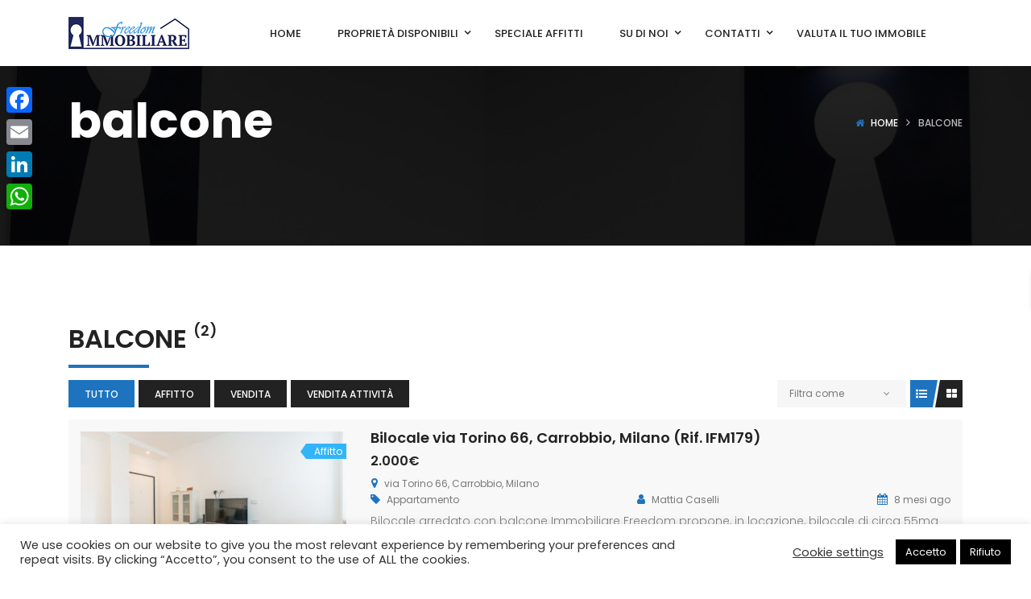

--- FILE ---
content_type: text/html; charset=UTF-8
request_url: https://immobiliarefreedom.it/property-feature/balcone/
body_size: 17551
content:
<!DOCTYPE html>
<!-- Open Html -->
<html lang="it-IT">
<!-- Open Head -->
<head>
    
<meta charset="UTF-8"/>
<meta name="viewport" content="width=device-width, initial-scale=1, maximum-scale=1">



<link rel="profile" href="http://gmpg.org/xfn/11" />

    <link rel="shortcut icon" href="//www.immobiliarefreedom.it/wp-content/uploads/2019/10/FavIco.ico" />





<title>balcone &#8211; Immobiliare Freedom</title>
						<script>
				/* <![CDATA[ */
				if (typeof WebFontConfig === 'undefined') {
					WebFontConfig = new Object();
				}
				WebFontConfig['google'] = {families: ["Poppins:100,100i,200,200i,300,300i,400,400i,500,500i,600,600i,700,700i,800,800i,900,900i"]};

				(function () {
					var wf = document.createElement('script');
					wf.src = 'https://ajax.googleapis.com/ajax/libs/webfont/1.6.26/webfont.js';
					wf.type = 'text/javascript';
					wf.async = 'true';
					var s = document.getElementsByTagName('script')[0];
					s.parentNode.insertBefore(wf, s);
				})();
				/* ]]> */
			</script>
					<meta name='robots' content='max-image-preview:large' />
<link rel='dns-prefetch' href='//static.addtoany.com' />
<link rel="alternate" type="application/rss+xml" title="Immobiliare Freedom &raquo; Feed" href="https://immobiliarefreedom.it/feed/" />
<link rel="alternate" type="application/rss+xml" title="Feed Immobiliare Freedom &raquo; balcone Caratteristica Proprietà" href="https://immobiliarefreedom.it/property-feature/balcone/feed/" />
<script type="text/javascript">
/* <![CDATA[ */
window._wpemojiSettings = {"baseUrl":"https:\/\/s.w.org\/images\/core\/emoji\/15.0.3\/72x72\/","ext":".png","svgUrl":"https:\/\/s.w.org\/images\/core\/emoji\/15.0.3\/svg\/","svgExt":".svg","source":{"concatemoji":"\/\/immobiliarefreedom.it\/wp-includes\/js\/wp-emoji-release.min.js?ver=6.5.7"}};
/*! This file is auto-generated */
!function(i,n){var o,s,e;function c(e){try{var t={supportTests:e,timestamp:(new Date).valueOf()};sessionStorage.setItem(o,JSON.stringify(t))}catch(e){}}function p(e,t,n){e.clearRect(0,0,e.canvas.width,e.canvas.height),e.fillText(t,0,0);var t=new Uint32Array(e.getImageData(0,0,e.canvas.width,e.canvas.height).data),r=(e.clearRect(0,0,e.canvas.width,e.canvas.height),e.fillText(n,0,0),new Uint32Array(e.getImageData(0,0,e.canvas.width,e.canvas.height).data));return t.every(function(e,t){return e===r[t]})}function u(e,t,n){switch(t){case"flag":return n(e,"\ud83c\udff3\ufe0f\u200d\u26a7\ufe0f","\ud83c\udff3\ufe0f\u200b\u26a7\ufe0f")?!1:!n(e,"\ud83c\uddfa\ud83c\uddf3","\ud83c\uddfa\u200b\ud83c\uddf3")&&!n(e,"\ud83c\udff4\udb40\udc67\udb40\udc62\udb40\udc65\udb40\udc6e\udb40\udc67\udb40\udc7f","\ud83c\udff4\u200b\udb40\udc67\u200b\udb40\udc62\u200b\udb40\udc65\u200b\udb40\udc6e\u200b\udb40\udc67\u200b\udb40\udc7f");case"emoji":return!n(e,"\ud83d\udc26\u200d\u2b1b","\ud83d\udc26\u200b\u2b1b")}return!1}function f(e,t,n){var r="undefined"!=typeof WorkerGlobalScope&&self instanceof WorkerGlobalScope?new OffscreenCanvas(300,150):i.createElement("canvas"),a=r.getContext("2d",{willReadFrequently:!0}),o=(a.textBaseline="top",a.font="600 32px Arial",{});return e.forEach(function(e){o[e]=t(a,e,n)}),o}function t(e){var t=i.createElement("script");t.src=e,t.defer=!0,i.head.appendChild(t)}"undefined"!=typeof Promise&&(o="wpEmojiSettingsSupports",s=["flag","emoji"],n.supports={everything:!0,everythingExceptFlag:!0},e=new Promise(function(e){i.addEventListener("DOMContentLoaded",e,{once:!0})}),new Promise(function(t){var n=function(){try{var e=JSON.parse(sessionStorage.getItem(o));if("object"==typeof e&&"number"==typeof e.timestamp&&(new Date).valueOf()<e.timestamp+604800&&"object"==typeof e.supportTests)return e.supportTests}catch(e){}return null}();if(!n){if("undefined"!=typeof Worker&&"undefined"!=typeof OffscreenCanvas&&"undefined"!=typeof URL&&URL.createObjectURL&&"undefined"!=typeof Blob)try{var e="postMessage("+f.toString()+"("+[JSON.stringify(s),u.toString(),p.toString()].join(",")+"));",r=new Blob([e],{type:"text/javascript"}),a=new Worker(URL.createObjectURL(r),{name:"wpTestEmojiSupports"});return void(a.onmessage=function(e){c(n=e.data),a.terminate(),t(n)})}catch(e){}c(n=f(s,u,p))}t(n)}).then(function(e){for(var t in e)n.supports[t]=e[t],n.supports.everything=n.supports.everything&&n.supports[t],"flag"!==t&&(n.supports.everythingExceptFlag=n.supports.everythingExceptFlag&&n.supports[t]);n.supports.everythingExceptFlag=n.supports.everythingExceptFlag&&!n.supports.flag,n.DOMReady=!1,n.readyCallback=function(){n.DOMReady=!0}}).then(function(){return e}).then(function(){var e;n.supports.everything||(n.readyCallback(),(e=n.source||{}).concatemoji?t(e.concatemoji):e.wpemoji&&e.twemoji&&(t(e.twemoji),t(e.wpemoji)))}))}((window,document),window._wpemojiSettings);
/* ]]> */
</script>
<style>@media screen and (max-width: 650px) {body {padding-bottom:60px;}}</style><style id='wp-emoji-styles-inline-css' type='text/css'>

	img.wp-smiley, img.emoji {
		display: inline !important;
		border: none !important;
		box-shadow: none !important;
		height: 1em !important;
		width: 1em !important;
		margin: 0 0.07em !important;
		vertical-align: -0.1em !important;
		background: none !important;
		padding: 0 !important;
	}
</style>
<link rel='stylesheet' id='wp-block-library-css' href='//immobiliarefreedom.it/wp-includes/css/dist/block-library/style.min.css?ver=6.5.7' type='text/css' media='all' />
<style id='wp-block-library-theme-inline-css' type='text/css'>
.wp-block-audio figcaption{color:#555;font-size:13px;text-align:center}.is-dark-theme .wp-block-audio figcaption{color:#ffffffa6}.wp-block-audio{margin:0 0 1em}.wp-block-code{border:1px solid #ccc;border-radius:4px;font-family:Menlo,Consolas,monaco,monospace;padding:.8em 1em}.wp-block-embed figcaption{color:#555;font-size:13px;text-align:center}.is-dark-theme .wp-block-embed figcaption{color:#ffffffa6}.wp-block-embed{margin:0 0 1em}.blocks-gallery-caption{color:#555;font-size:13px;text-align:center}.is-dark-theme .blocks-gallery-caption{color:#ffffffa6}.wp-block-image figcaption{color:#555;font-size:13px;text-align:center}.is-dark-theme .wp-block-image figcaption{color:#ffffffa6}.wp-block-image{margin:0 0 1em}.wp-block-pullquote{border-bottom:4px solid;border-top:4px solid;color:currentColor;margin-bottom:1.75em}.wp-block-pullquote cite,.wp-block-pullquote footer,.wp-block-pullquote__citation{color:currentColor;font-size:.8125em;font-style:normal;text-transform:uppercase}.wp-block-quote{border-left:.25em solid;margin:0 0 1.75em;padding-left:1em}.wp-block-quote cite,.wp-block-quote footer{color:currentColor;font-size:.8125em;font-style:normal;position:relative}.wp-block-quote.has-text-align-right{border-left:none;border-right:.25em solid;padding-left:0;padding-right:1em}.wp-block-quote.has-text-align-center{border:none;padding-left:0}.wp-block-quote.is-large,.wp-block-quote.is-style-large,.wp-block-quote.is-style-plain{border:none}.wp-block-search .wp-block-search__label{font-weight:700}.wp-block-search__button{border:1px solid #ccc;padding:.375em .625em}:where(.wp-block-group.has-background){padding:1.25em 2.375em}.wp-block-separator.has-css-opacity{opacity:.4}.wp-block-separator{border:none;border-bottom:2px solid;margin-left:auto;margin-right:auto}.wp-block-separator.has-alpha-channel-opacity{opacity:1}.wp-block-separator:not(.is-style-wide):not(.is-style-dots){width:100px}.wp-block-separator.has-background:not(.is-style-dots){border-bottom:none;height:1px}.wp-block-separator.has-background:not(.is-style-wide):not(.is-style-dots){height:2px}.wp-block-table{margin:0 0 1em}.wp-block-table td,.wp-block-table th{word-break:normal}.wp-block-table figcaption{color:#555;font-size:13px;text-align:center}.is-dark-theme .wp-block-table figcaption{color:#ffffffa6}.wp-block-video figcaption{color:#555;font-size:13px;text-align:center}.is-dark-theme .wp-block-video figcaption{color:#ffffffa6}.wp-block-video{margin:0 0 1em}.wp-block-template-part.has-background{margin-bottom:0;margin-top:0;padding:1.25em 2.375em}
</style>
<style id='classic-theme-styles-inline-css' type='text/css'>
/*! This file is auto-generated */
.wp-block-button__link{color:#fff;background-color:#32373c;border-radius:9999px;box-shadow:none;text-decoration:none;padding:calc(.667em + 2px) calc(1.333em + 2px);font-size:1.125em}.wp-block-file__button{background:#32373c;color:#fff;text-decoration:none}
</style>
<style id='global-styles-inline-css' type='text/css'>
body{--wp--preset--color--black: #000000;--wp--preset--color--cyan-bluish-gray: #abb8c3;--wp--preset--color--white: #ffffff;--wp--preset--color--pale-pink: #f78da7;--wp--preset--color--vivid-red: #cf2e2e;--wp--preset--color--luminous-vivid-orange: #ff6900;--wp--preset--color--luminous-vivid-amber: #fcb900;--wp--preset--color--light-green-cyan: #7bdcb5;--wp--preset--color--vivid-green-cyan: #00d084;--wp--preset--color--pale-cyan-blue: #8ed1fc;--wp--preset--color--vivid-cyan-blue: #0693e3;--wp--preset--color--vivid-purple: #9b51e0;--wp--preset--gradient--vivid-cyan-blue-to-vivid-purple: linear-gradient(135deg,rgba(6,147,227,1) 0%,rgb(155,81,224) 100%);--wp--preset--gradient--light-green-cyan-to-vivid-green-cyan: linear-gradient(135deg,rgb(122,220,180) 0%,rgb(0,208,130) 100%);--wp--preset--gradient--luminous-vivid-amber-to-luminous-vivid-orange: linear-gradient(135deg,rgba(252,185,0,1) 0%,rgba(255,105,0,1) 100%);--wp--preset--gradient--luminous-vivid-orange-to-vivid-red: linear-gradient(135deg,rgba(255,105,0,1) 0%,rgb(207,46,46) 100%);--wp--preset--gradient--very-light-gray-to-cyan-bluish-gray: linear-gradient(135deg,rgb(238,238,238) 0%,rgb(169,184,195) 100%);--wp--preset--gradient--cool-to-warm-spectrum: linear-gradient(135deg,rgb(74,234,220) 0%,rgb(151,120,209) 20%,rgb(207,42,186) 40%,rgb(238,44,130) 60%,rgb(251,105,98) 80%,rgb(254,248,76) 100%);--wp--preset--gradient--blush-light-purple: linear-gradient(135deg,rgb(255,206,236) 0%,rgb(152,150,240) 100%);--wp--preset--gradient--blush-bordeaux: linear-gradient(135deg,rgb(254,205,165) 0%,rgb(254,45,45) 50%,rgb(107,0,62) 100%);--wp--preset--gradient--luminous-dusk: linear-gradient(135deg,rgb(255,203,112) 0%,rgb(199,81,192) 50%,rgb(65,88,208) 100%);--wp--preset--gradient--pale-ocean: linear-gradient(135deg,rgb(255,245,203) 0%,rgb(182,227,212) 50%,rgb(51,167,181) 100%);--wp--preset--gradient--electric-grass: linear-gradient(135deg,rgb(202,248,128) 0%,rgb(113,206,126) 100%);--wp--preset--gradient--midnight: linear-gradient(135deg,rgb(2,3,129) 0%,rgb(40,116,252) 100%);--wp--preset--font-size--small: 13px;--wp--preset--font-size--medium: 20px;--wp--preset--font-size--large: 36px;--wp--preset--font-size--x-large: 42px;--wp--preset--spacing--20: 0.44rem;--wp--preset--spacing--30: 0.67rem;--wp--preset--spacing--40: 1rem;--wp--preset--spacing--50: 1.5rem;--wp--preset--spacing--60: 2.25rem;--wp--preset--spacing--70: 3.38rem;--wp--preset--spacing--80: 5.06rem;--wp--preset--shadow--natural: 6px 6px 9px rgba(0, 0, 0, 0.2);--wp--preset--shadow--deep: 12px 12px 50px rgba(0, 0, 0, 0.4);--wp--preset--shadow--sharp: 6px 6px 0px rgba(0, 0, 0, 0.2);--wp--preset--shadow--outlined: 6px 6px 0px -3px rgba(255, 255, 255, 1), 6px 6px rgba(0, 0, 0, 1);--wp--preset--shadow--crisp: 6px 6px 0px rgba(0, 0, 0, 1);}:where(.is-layout-flex){gap: 0.5em;}:where(.is-layout-grid){gap: 0.5em;}body .is-layout-flex{display: flex;}body .is-layout-flex{flex-wrap: wrap;align-items: center;}body .is-layout-flex > *{margin: 0;}body .is-layout-grid{display: grid;}body .is-layout-grid > *{margin: 0;}:where(.wp-block-columns.is-layout-flex){gap: 2em;}:where(.wp-block-columns.is-layout-grid){gap: 2em;}:where(.wp-block-post-template.is-layout-flex){gap: 1.25em;}:where(.wp-block-post-template.is-layout-grid){gap: 1.25em;}.has-black-color{color: var(--wp--preset--color--black) !important;}.has-cyan-bluish-gray-color{color: var(--wp--preset--color--cyan-bluish-gray) !important;}.has-white-color{color: var(--wp--preset--color--white) !important;}.has-pale-pink-color{color: var(--wp--preset--color--pale-pink) !important;}.has-vivid-red-color{color: var(--wp--preset--color--vivid-red) !important;}.has-luminous-vivid-orange-color{color: var(--wp--preset--color--luminous-vivid-orange) !important;}.has-luminous-vivid-amber-color{color: var(--wp--preset--color--luminous-vivid-amber) !important;}.has-light-green-cyan-color{color: var(--wp--preset--color--light-green-cyan) !important;}.has-vivid-green-cyan-color{color: var(--wp--preset--color--vivid-green-cyan) !important;}.has-pale-cyan-blue-color{color: var(--wp--preset--color--pale-cyan-blue) !important;}.has-vivid-cyan-blue-color{color: var(--wp--preset--color--vivid-cyan-blue) !important;}.has-vivid-purple-color{color: var(--wp--preset--color--vivid-purple) !important;}.has-black-background-color{background-color: var(--wp--preset--color--black) !important;}.has-cyan-bluish-gray-background-color{background-color: var(--wp--preset--color--cyan-bluish-gray) !important;}.has-white-background-color{background-color: var(--wp--preset--color--white) !important;}.has-pale-pink-background-color{background-color: var(--wp--preset--color--pale-pink) !important;}.has-vivid-red-background-color{background-color: var(--wp--preset--color--vivid-red) !important;}.has-luminous-vivid-orange-background-color{background-color: var(--wp--preset--color--luminous-vivid-orange) !important;}.has-luminous-vivid-amber-background-color{background-color: var(--wp--preset--color--luminous-vivid-amber) !important;}.has-light-green-cyan-background-color{background-color: var(--wp--preset--color--light-green-cyan) !important;}.has-vivid-green-cyan-background-color{background-color: var(--wp--preset--color--vivid-green-cyan) !important;}.has-pale-cyan-blue-background-color{background-color: var(--wp--preset--color--pale-cyan-blue) !important;}.has-vivid-cyan-blue-background-color{background-color: var(--wp--preset--color--vivid-cyan-blue) !important;}.has-vivid-purple-background-color{background-color: var(--wp--preset--color--vivid-purple) !important;}.has-black-border-color{border-color: var(--wp--preset--color--black) !important;}.has-cyan-bluish-gray-border-color{border-color: var(--wp--preset--color--cyan-bluish-gray) !important;}.has-white-border-color{border-color: var(--wp--preset--color--white) !important;}.has-pale-pink-border-color{border-color: var(--wp--preset--color--pale-pink) !important;}.has-vivid-red-border-color{border-color: var(--wp--preset--color--vivid-red) !important;}.has-luminous-vivid-orange-border-color{border-color: var(--wp--preset--color--luminous-vivid-orange) !important;}.has-luminous-vivid-amber-border-color{border-color: var(--wp--preset--color--luminous-vivid-amber) !important;}.has-light-green-cyan-border-color{border-color: var(--wp--preset--color--light-green-cyan) !important;}.has-vivid-green-cyan-border-color{border-color: var(--wp--preset--color--vivid-green-cyan) !important;}.has-pale-cyan-blue-border-color{border-color: var(--wp--preset--color--pale-cyan-blue) !important;}.has-vivid-cyan-blue-border-color{border-color: var(--wp--preset--color--vivid-cyan-blue) !important;}.has-vivid-purple-border-color{border-color: var(--wp--preset--color--vivid-purple) !important;}.has-vivid-cyan-blue-to-vivid-purple-gradient-background{background: var(--wp--preset--gradient--vivid-cyan-blue-to-vivid-purple) !important;}.has-light-green-cyan-to-vivid-green-cyan-gradient-background{background: var(--wp--preset--gradient--light-green-cyan-to-vivid-green-cyan) !important;}.has-luminous-vivid-amber-to-luminous-vivid-orange-gradient-background{background: var(--wp--preset--gradient--luminous-vivid-amber-to-luminous-vivid-orange) !important;}.has-luminous-vivid-orange-to-vivid-red-gradient-background{background: var(--wp--preset--gradient--luminous-vivid-orange-to-vivid-red) !important;}.has-very-light-gray-to-cyan-bluish-gray-gradient-background{background: var(--wp--preset--gradient--very-light-gray-to-cyan-bluish-gray) !important;}.has-cool-to-warm-spectrum-gradient-background{background: var(--wp--preset--gradient--cool-to-warm-spectrum) !important;}.has-blush-light-purple-gradient-background{background: var(--wp--preset--gradient--blush-light-purple) !important;}.has-blush-bordeaux-gradient-background{background: var(--wp--preset--gradient--blush-bordeaux) !important;}.has-luminous-dusk-gradient-background{background: var(--wp--preset--gradient--luminous-dusk) !important;}.has-pale-ocean-gradient-background{background: var(--wp--preset--gradient--pale-ocean) !important;}.has-electric-grass-gradient-background{background: var(--wp--preset--gradient--electric-grass) !important;}.has-midnight-gradient-background{background: var(--wp--preset--gradient--midnight) !important;}.has-small-font-size{font-size: var(--wp--preset--font-size--small) !important;}.has-medium-font-size{font-size: var(--wp--preset--font-size--medium) !important;}.has-large-font-size{font-size: var(--wp--preset--font-size--large) !important;}.has-x-large-font-size{font-size: var(--wp--preset--font-size--x-large) !important;}
.wp-block-navigation a:where(:not(.wp-element-button)){color: inherit;}
:where(.wp-block-post-template.is-layout-flex){gap: 1.25em;}:where(.wp-block-post-template.is-layout-grid){gap: 1.25em;}
:where(.wp-block-columns.is-layout-flex){gap: 2em;}:where(.wp-block-columns.is-layout-grid){gap: 2em;}
.wp-block-pullquote{font-size: 1.5em;line-height: 1.6;}
</style>
<link rel='stylesheet' id='xmenu-menu-amination-css' href='//immobiliarefreedom.it/wp-content/plugins/beyot-framework/core/xmenu/assets/css/amination.css?ver=6.5.7' type='text/css' media='all' />
<link rel='stylesheet' id='contact-form-7-css' href='//immobiliarefreedom.it/wp-content/plugins/contact-form-7/includes/css/styles.css?ver=5.9.6' type='text/css' media='all' />
<link rel='stylesheet' id='cookie-law-info-css' href='//immobiliarefreedom.it/wp-content/plugins/cookie-law-info/legacy/public/css/cookie-law-info-public.css?ver=3.2.4' type='text/css' media='all' />
<link rel='stylesheet' id='cookie-law-info-gdpr-css' href='//immobiliarefreedom.it/wp-content/plugins/cookie-law-info/legacy/public/css/cookie-law-info-gdpr.css?ver=3.2.4' type='text/css' media='all' />
<link rel='stylesheet' id='wp-live-chat-support-css' href='//immobiliarefreedom.it/wp-content/plugins/wp-live-chat-support/public/css/wplc-plugin-public.css?ver=10.0.13' type='text/css' media='all' />
<link rel='stylesheet' id='ere_recently_viewed_frontend-css' href='//immobiliarefreedom.it/wp-content/plugins/ere-recently-viewed/assets/scss/frontend.min.css?ver=2.0' type='text/css' media='all' />
<link rel='stylesheet' id='jquery-ui-css' href='//immobiliarefreedom.it/wp-content/plugins/essential-real-estate/public/assets/packages/jquery-ui/jquery-ui.min.css?ver=1.11.4' type='text/css' media='all' />
<link rel='stylesheet' id='owl.carousel-css' href='//immobiliarefreedom.it/wp-content/plugins/essential-real-estate/public/assets/packages/owl-carousel/assets/owl.carousel.min.css?ver=2.3.4' type='text/css' media='all' />
<link rel='stylesheet' id='light-gallery-css' href='//immobiliarefreedom.it/wp-content/plugins/essential-real-estate/public/assets/packages/light-gallery/css/lightgallery.min.css?ver=1.2.18' type='text/css' media='all' />
<link rel='stylesheet' id='ere_main-css' href='//immobiliarefreedom.it/wp-content/plugins/essential-real-estate/public/assets/scss/main/main.min.css?ver=4.4.4' type='text/css' media='all' />
<link rel='stylesheet' id='bootstrap-css' href='//immobiliarefreedom.it/wp-content/themes/g5-beyot/assets/vendors/bootstrap/css/bootstrap.min.css?ver=4.6.0' type='text/css' media='all' />
<link rel='stylesheet' id='font-awesome-css' href='//immobiliarefreedom.it/wp-content/plugins/js_composer/assets/lib/bower/font-awesome/css/font-awesome.min.css?ver=5.7' type='text/css' media='all' />
<link rel='stylesheet' id='fontawesome_animation-css' href='//immobiliarefreedom.it/wp-content/themes/g5-beyot/assets/plugins/fonts-awesome/css/font-awesome-animation.min.css?ver=6.5.7' type='text/css' media='all' />
<link rel='stylesheet' id='icomoon-css' href='//immobiliarefreedom.it/wp-content/themes/g5-beyot/assets/plugins/icomoon/css/icomoon.min.css?ver=6.5.7' type='text/css' media='all' />
<link rel='stylesheet' id='perffect-scrollbar-css' href='//immobiliarefreedom.it/wp-content/themes/g5-beyot/assets/plugins/perfect-scrollbar/css/perfect-scrollbar.min.css?ver=6.5.7' type='text/css' media='all' />
<link rel='stylesheet' id='g5plus_framework_style-css' href='//immobiliarefreedom.it/wp-content/themes/g5-beyot/style.min.css?ver=1769270819' type='text/css' media='all' />
<style id='g5plus_framework_style-inline-css' type='text/css'>
@media screen and (min-width: 768px) {
	header.header-mobile {
		display: none;
		height: 0;
	}
}

/*--------------------------------------------------------------
## MOBILE MENU
--------------------------------------------------------------*/
@media screen and (max-width: 767px) {
	body {
		-webkit-transition: all 0.3s;
		-moz-transition: all 0.3s;
		-ms-transition: all 0.3s;
		-o-transition: all 0.3s;
		transition: all 0.3s;
		left: 0;
	}
	
	header.main-header {
		display: none;
	}	
	
	.top-drawer-mobile-invisible {
		display: none;
	}
}

@media screen and (min-width: 768px) {
	header.header-mobile {
		display: none;
		height: 0;
	}
}

/*--------------------------------------------------------------
## MOBILE MENU
--------------------------------------------------------------*/
@media screen and (max-width: 767px) {
	body {
		-webkit-transition: all 0.3s;
		-moz-transition: all 0.3s;
		-ms-transition: all 0.3s;
		-o-transition: all 0.3s;
		transition: all 0.3s;
		left: 0;
	}
	
	header.main-header {
		display: none;
	}	
	
	.top-drawer-mobile-invisible {
		display: none;
	}
}


</style>
<link rel='stylesheet' id='addtoany-css' href='//immobiliarefreedom.it/wp-content/plugins/add-to-any/addtoany.min.css?ver=1.16' type='text/css' media='all' />
<style id='addtoany-inline-css' type='text/css'>
@media screen and (max-width:980px){
.a2a_floating_style.a2a_vertical_style{display:none;}
}
</style>
<link rel='stylesheet' id='g5plus_framework_frontend-css' href='//immobiliarefreedom.it/wp-content/plugins/beyot-framework/assets/css/frontend.min.css?ver=6.5.7' type='text/css' media='all' />
<link rel='stylesheet' id='call-now-button-modern-style-css' href='//immobiliarefreedom.it/wp-content/plugins/call-now-button/resources/style/modern.css?ver=1.4.9' type='text/css' media='all' />
<script type="text/javascript" id="addtoany-core-js-before">
/* <![CDATA[ */
window.a2a_config=window.a2a_config||{};a2a_config.callbacks=[];a2a_config.overlays=[];a2a_config.templates={};a2a_localize = {
	Share: "Condividi",
	Save: "Salva",
	Subscribe: "Abbonati",
	Email: "Email",
	Bookmark: "Segnalibro",
	ShowAll: "espandi",
	ShowLess: "comprimi",
	FindServices: "Trova servizi",
	FindAnyServiceToAddTo: "Trova subito un servizio da aggiungere",
	PoweredBy: "Powered by",
	ShareViaEmail: "Condividi via email",
	SubscribeViaEmail: "Iscriviti via email",
	BookmarkInYourBrowser: "Aggiungi ai segnalibri",
	BookmarkInstructions: "Premi Ctrl+D o \u2318+D per mettere questa pagina nei preferiti",
	AddToYourFavorites: "Aggiungi ai favoriti",
	SendFromWebOrProgram: "Invia da qualsiasi indirizzo email o programma di posta elettronica",
	EmailProgram: "Programma di posta elettronica",
	More: "Di più&#8230;",
	ThanksForSharing: "Grazie per la condivisione!",
	ThanksForFollowing: "Thanks for following!"
};
/* ]]> */
</script>
<script type="text/javascript" async src="//static.addtoany.com/menu/page.js" id="addtoany-core-js"></script>
<script type="text/javascript" src="//immobiliarefreedom.it/wp-includes/js/jquery/jquery.min.js?ver=3.7.1" id="jquery-core-js"></script>
<script type="text/javascript" src="//immobiliarefreedom.it/wp-includes/js/jquery/jquery-migrate.min.js?ver=3.4.1" id="jquery-migrate-js"></script>
<script type="text/javascript" async src="//immobiliarefreedom.it/wp-content/plugins/add-to-any/addtoany.min.js?ver=1.1" id="addtoany-jquery-js"></script>
<script type="text/javascript" id="cookie-law-info-js-extra">
/* <![CDATA[ */
var Cli_Data = {"nn_cookie_ids":[],"cookielist":[],"non_necessary_cookies":[],"ccpaEnabled":"","ccpaRegionBased":"","ccpaBarEnabled":"","strictlyEnabled":["necessary","obligatoire"],"ccpaType":"gdpr","js_blocking":"1","custom_integration":"","triggerDomRefresh":"","secure_cookies":""};
var cli_cookiebar_settings = {"animate_speed_hide":"500","animate_speed_show":"500","background":"#FFF","border":"#b1a6a6c2","border_on":"","button_1_button_colour":"#000000","button_1_button_hover":"#000000","button_1_link_colour":"#ffffff","button_1_as_button":"1","button_1_new_win":"","button_2_button_colour":"#333","button_2_button_hover":"#292929","button_2_link_colour":"#444","button_2_as_button":"","button_2_hidebar":"","button_3_button_colour":"#000000","button_3_button_hover":"#000000","button_3_link_colour":"#fff","button_3_as_button":"1","button_3_new_win":"","button_4_button_colour":"#000","button_4_button_hover":"#000000","button_4_link_colour":"#333333","button_4_as_button":"","button_7_button_colour":"#61a229","button_7_button_hover":"#4e8221","button_7_link_colour":"#fff","button_7_as_button":"1","button_7_new_win":"","font_family":"inherit","header_fix":"","notify_animate_hide":"1","notify_animate_show":"","notify_div_id":"#cookie-law-info-bar","notify_position_horizontal":"right","notify_position_vertical":"bottom","scroll_close":"","scroll_close_reload":"","accept_close_reload":"","reject_close_reload":"","showagain_tab":"1","showagain_background":"#fff","showagain_border":"#000","showagain_div_id":"#cookie-law-info-again","showagain_x_position":"100px","text":"#333333","show_once_yn":"","show_once":"10000","logging_on":"","as_popup":"","popup_overlay":"1","bar_heading_text":"","cookie_bar_as":"banner","popup_showagain_position":"bottom-right","widget_position":"left"};
var log_object = {"ajax_url":"https:\/\/immobiliarefreedom.it\/wp-admin\/admin-ajax.php"};
/* ]]> */
</script>
<script type="text/javascript" src="//immobiliarefreedom.it/wp-content/plugins/cookie-law-info/legacy/public/js/cookie-law-info-public.js?ver=3.2.4" id="cookie-law-info-js"></script>
<link rel="https://api.w.org/" href="https://immobiliarefreedom.it/wp-json/" /><link rel="EditURI" type="application/rsd+xml" title="RSD" href="https://immobiliarefreedom.it/xmlrpc.php?rsd" />
<meta name="generator" content="WordPress 6.5.7" />
<style id='xmenu_custom_style'></style><!-- start Simple Custom CSS and JS -->
<!-- end Simple Custom CSS and JS -->
<!-- start Simple Custom CSS and JS -->
<script type="text/javascript">
 

jQuery(document).ready(function( $ ){
window.addEventListener("load", function load(event) {
    var optionToClick = document.querySelector('select[name="status"]').children[1]; //choose any of the children
    optionToClick.selected = true;
    simulateClick(optionToClick); // manual click simulation 
});

function simulateClick(item) {
  item.dispatchEvent(new PointerEvent('pointerdown', {bubbles: true}));
  item.dispatchEvent(new MouseEvent('mousedown', {bubbles: true}));
  item.dispatchEvent(new PointerEvent('pointerup', {bubbles: true}));
  item.dispatchEvent(new MouseEvent('mouseup', {bubbles: true}));
  item.dispatchEvent(new MouseEvent('mouseout', {bubbles: true}));
  item.dispatchEvent(new MouseEvent('click', {bubbles: true}));
  item.dispatchEvent(new Event('change', {bubbles: true}));

  return true;
}
});
</script>
<!-- end Simple Custom CSS and JS -->
<meta name="generator" content="Powered by WPBakery Page Builder - drag and drop page builder for WordPress."/>
<!--[if lte IE 9]><link rel="stylesheet" type="text/css" href="https://immobiliarefreedom.it/wp-content/plugins/js_composer/assets/css/vc_lte_ie9.min.css" media="screen"><![endif]-->		<style type="text/css" id="wp-custom-css">
			@media screen and (min-width: 1000px) {
	.uffici-text-mbl{
	display:none;
	}
}
@media screen and (max-width: 1001px) {
.uffici-text-mbl{
	display:block;
}
}

@media screen and (max-width: 1000px) {
	.uffici-text-dsk{
	display:none;
	}
}
@media screen and (min-width: 1001px) {
.uffici-text-dsk{
	display:block;
}
}		</style>
		<noscript><style type="text/css"> .wpb_animate_when_almost_visible { opacity: 1; }</style></noscript><style id="wpforms-css-vars-root">
				:root {
					--wpforms-field-border-radius: 3px;
--wpforms-field-border-style: solid;
--wpforms-field-border-size: 1px;
--wpforms-field-background-color: #ffffff;
--wpforms-field-border-color: rgba( 0, 0, 0, 0.25 );
--wpforms-field-border-color-spare: rgba( 0, 0, 0, 0.25 );
--wpforms-field-text-color: rgba( 0, 0, 0, 0.7 );
--wpforms-field-menu-color: #ffffff;
--wpforms-label-color: rgba( 0, 0, 0, 0.85 );
--wpforms-label-sublabel-color: rgba( 0, 0, 0, 0.55 );
--wpforms-label-error-color: #d63637;
--wpforms-button-border-radius: 3px;
--wpforms-button-border-style: none;
--wpforms-button-border-size: 1px;
--wpforms-button-background-color: #066aab;
--wpforms-button-border-color: #066aab;
--wpforms-button-text-color: #ffffff;
--wpforms-page-break-color: #066aab;
--wpforms-background-image: none;
--wpforms-background-position: center center;
--wpforms-background-repeat: no-repeat;
--wpforms-background-size: cover;
--wpforms-background-width: 100px;
--wpforms-background-height: 100px;
--wpforms-background-color: rgba( 0, 0, 0, 0 );
--wpforms-background-url: none;
--wpforms-container-padding: 0px;
--wpforms-container-border-style: none;
--wpforms-container-border-width: 1px;
--wpforms-container-border-color: #000000;
--wpforms-container-border-radius: 3px;
--wpforms-field-size-input-height: 43px;
--wpforms-field-size-input-spacing: 15px;
--wpforms-field-size-font-size: 16px;
--wpforms-field-size-line-height: 19px;
--wpforms-field-size-padding-h: 14px;
--wpforms-field-size-checkbox-size: 16px;
--wpforms-field-size-sublabel-spacing: 5px;
--wpforms-field-size-icon-size: 1;
--wpforms-label-size-font-size: 16px;
--wpforms-label-size-line-height: 19px;
--wpforms-label-size-sublabel-font-size: 14px;
--wpforms-label-size-sublabel-line-height: 17px;
--wpforms-button-size-font-size: 17px;
--wpforms-button-size-height: 41px;
--wpforms-button-size-padding-h: 15px;
--wpforms-button-size-margin-top: 10px;
--wpforms-container-shadow-size-box-shadow: none;

				}
			</style></head>
<!-- Close Head -->
<body class="archive tax-property-feature term-balcone term-115 wp-embed-responsive beyot-class chrome header-is-float header-sticky-fix-style wpb-js-composer js-comp-ver-5.7 vc_responsive" data-responsive="767"
                             data-header="header-1">
	<!-- Open Wrapper -->
	<div id="wrapper">

<header class="main-header header-1">
        <div class="">
    <div class="header-wrapper clearfix float-header">
		<div class="container">
            <div class="header-above-inner container-inner clearfix">
                <div class="logo-header">
	<a class="no-sticky" href="https://immobiliarefreedom.it/" title="Immobiliare Freedom-">
		<img src="//www.immobiliarefreedom.it/wp-content/uploads/2019/10/1537540653139_piccola.jpg"		     alt="Immobiliare Freedom-"/>
	</a>
	</div>	            		            <nav class="primary-menu">
			            <ul id="main-menu" class="main-menu x-nav-menu x-nav-menu_primary-menu x-animate-sign-flip"><li id="menu-item-4726" class="menu-item menu-item-type-post_type menu-item-object-page menu-item-home x-menu-item x-item-menu-standard"><a href="https://immobiliarefreedom.it/" class="x-menu-a-text"><span class="x-menu-text">Home</span></a></li><li id="menu-item-4589" class="menu-item menu-item-type-custom menu-item-object-custom menu-item-has-children x-menu-item x-item-menu-standard"><a href="#" class="x-menu-a-text"><span class="x-menu-text">Proprietà Disponibili</span><b class="x-caret"></b></a>			<ul class="x-sub-menu x-sub-menu-standard x-list-style-none">
		<li id="menu-item-4583" class="menu-item menu-item-type-custom menu-item-object-custom menu-item-has-children x-menu-item x-item-menu-standard"><a href="#" class="x-menu-a-text"><i class="x-menu-icon fa icon-updated-security-for-protection-on-internet x-icon-left"></i><span class="x-menu-text">Proprietà Disponibili</span><b class="x-caret"></b></a>			<ul class="x-sub-menu x-sub-menu-standard x-list-style-none">
		<li id="menu-item-4584" class="menu-item menu-item-type-custom menu-item-object-custom x-menu-item x-item-menu-standard"><a href="//www.immobiliarefreedom.it/?page_id=4867" class="x-menu-a-text"><i class="x-menu-icon fa fa-money x-icon-left"></i><span class="x-menu-text">Affitto</span></a></li><li id="menu-item-4585" class="menu-item menu-item-type-custom menu-item-object-custom x-menu-item x-item-menu-standard"><a href="//www.immobiliarefreedom.it/?page_id=4875" class="x-menu-a-text"><i class="x-menu-icon fa fa-euro x-icon-left"></i><span class="x-menu-text">Vendita</span></a></li></ul></li><li id="menu-item-4764" class="menu-item menu-item-type-custom menu-item-object-custom x-menu-item x-item-menu-standard"><a href="//www.immobiliarefreedom.it/?page_id=5025" class="x-menu-a-text"><i class="x-menu-icon fa icon-carrier x-icon-left"></i><span class="x-menu-text">I Nostri Cantieri</span></a></li></ul></li><li id="menu-item-7638" class="menu-item menu-item-type-custom menu-item-object-custom x-menu-item x-item-menu-standard"><a href="//www.immobiliarefreedom.it/?page_id=4867" class="x-menu-a-text"><span class="x-menu-text">Speciale Affitti</span></a></li><li id="menu-item-4784" class="menu-item menu-item-type-custom menu-item-object-custom menu-item-has-children x-menu-item x-item-menu-standard"><a href="#" class="x-menu-a-text"><span class="x-menu-text">Su Di Noi</span><b class="x-caret"></b></a>			<ul class="x-sub-menu x-sub-menu-standard x-list-style-none">
		<li id="menu-item-4753" class="menu-item menu-item-type-post_type menu-item-object-page x-menu-item x-item-menu-standard"><a href="https://immobiliarefreedom.it/about-us/" class="x-menu-a-text"><i class="x-menu-icon fa icon-location22 x-icon-left"></i><span class="x-menu-text">La Nostra Storia</span></a></li><li id="menu-item-4763" class="menu-item menu-item-type-post_type menu-item-object-page x-menu-item x-item-menu-standard"><a href="https://immobiliarefreedom.it/agent-page/" class="x-menu-a-text"><i class="x-menu-icon fa icon-users2 x-icon-left"></i><span class="x-menu-text">Team</span></a></li><li id="menu-item-4782" class="menu-item menu-item-type-custom menu-item-object-custom x-menu-item x-item-menu-standard"><a href="//www.immobiliarefreedom.it/?page_id=4980" class="x-menu-a-text"><i class="x-menu-icon fa icon-office x-icon-left"></i><span class="x-menu-text">Gli Uffici</span></a></li></ul></li><li id="menu-item-4762" class="menu-item menu-item-type-custom menu-item-object-custom menu-item-has-children x-menu-item x-item-menu-standard"><a href="#" class="x-menu-a-text"><span class="x-menu-text">Contatti</span><b class="x-caret"></b></a>			<ul class="x-sub-menu x-sub-menu-standard x-list-style-none">
		<li id="menu-item-4750" class="menu-item menu-item-type-post_type menu-item-object-page x-menu-item x-item-menu-standard"><a href="https://immobiliarefreedom.it/contact/" class="x-menu-a-text"><i class="x-menu-icon fa icon-mail-envelope-open x-icon-left"></i><span class="x-menu-text">Contattaci</span></a></li><li id="menu-item-4749" class="menu-item menu-item-type-post_type menu-item-object-page x-menu-item x-item-menu-standard"><a href="https://immobiliarefreedom.it/lavora-con-noi/" class="x-menu-a-text"><i class="x-menu-icon fa icon-hand x-icon-left"></i><span class="x-menu-text">Lavora con noi</span></a></li></ul></li><li id="menu-item-4785" class="menu-item menu-item-type-custom menu-item-object-custom x-menu-item x-item-menu-standard"><a href="//www.immobiliarefreedom.it/?page_id=4780" class="x-menu-a-text"><span class="x-menu-text">Valuta il tuo Immobile</span></a></li></ul>	<div class="header-customize-wrapper header-customize-nav">
						</div>
		            </nav>
	                        </div>
        </div>
    </div>
</div></header><header class="header-mobile header-mobile-1">
        <div class="header-mobile-wrapper sticky-wrapper">
	<div class="header-mobile-inner sticky-region">
		<div class="container header-mobile-container">
			<div class="header-mobile-container-inner clearfix">
				<div class="logo-mobile-wrapper">
	<a href="https://immobiliarefreedom.it/" title="Immobiliare Freedom-">
		<img src="//www.immobiliarefreedom.it/wp-content/uploads/2019/10/1537540653139_piccola.jpg" alt="Immobiliare Freedom-"/>
	</a>
</div>				<div class="toggle-icon-wrapper toggle-mobile-menu"
				     data-drop-type="menu-drop-fly">
					<div class="toggle-icon"><span></span></div>
				</div>
													<div class="mobile-search-button">
						<a href="#" class="prevent-default search-standard"><i class="icon-search2"></i></a>					</div>
							</div>
			<div class="header-mobile-nav menu-drop-fly">
	<form role="search" method="get" class="search-form" action="https://immobiliarefreedom.it/">
	<input type="search" placeholder="ENTER YOUR  KEYWORD" value="" name="s" />
	<button type="submit"><i class="fa fa-search"></i></button>
</form>
			<ul id="menu-primary-menu" class="nav-menu-mobile x-nav-menu x-nav-menu_primary-menu x-animate-sign-flip"><li id="menu-item-mobile-4726" class="menu-item menu-item-type-post_type menu-item-object-page menu-item-home x-menu-item x-item-menu-standard"><a href="https://immobiliarefreedom.it/" class="x-menu-a-text"><span class="x-menu-text">Home</span></a></li><li id="menu-item-mobile-4589" class="menu-item menu-item-type-custom menu-item-object-custom menu-item-has-children x-menu-item x-item-menu-standard"><a href="#" class="x-menu-a-text"><span class="x-menu-text">Proprietà Disponibili</span><b class="x-caret"></b></a>			<ul class="x-sub-menu x-sub-menu-standard x-list-style-none">
		<li id="menu-item-mobile-4583" class="menu-item menu-item-type-custom menu-item-object-custom menu-item-has-children x-menu-item x-item-menu-standard"><a href="#" class="x-menu-a-text"><i class="x-menu-icon fa icon-updated-security-for-protection-on-internet x-icon-left"></i><span class="x-menu-text">Proprietà Disponibili</span><b class="x-caret"></b></a>			<ul class="x-sub-menu x-sub-menu-standard x-list-style-none">
		<li id="menu-item-mobile-4584" class="menu-item menu-item-type-custom menu-item-object-custom x-menu-item x-item-menu-standard"><a href="//www.immobiliarefreedom.it/?page_id=4867" class="x-menu-a-text"><i class="x-menu-icon fa fa-money x-icon-left"></i><span class="x-menu-text">Affitto</span></a></li><li id="menu-item-mobile-4585" class="menu-item menu-item-type-custom menu-item-object-custom x-menu-item x-item-menu-standard"><a href="//www.immobiliarefreedom.it/?page_id=4875" class="x-menu-a-text"><i class="x-menu-icon fa fa-euro x-icon-left"></i><span class="x-menu-text">Vendita</span></a></li></ul></li><li id="menu-item-mobile-4764" class="menu-item menu-item-type-custom menu-item-object-custom x-menu-item x-item-menu-standard"><a href="//www.immobiliarefreedom.it/?page_id=5025" class="x-menu-a-text"><i class="x-menu-icon fa icon-carrier x-icon-left"></i><span class="x-menu-text">I Nostri Cantieri</span></a></li></ul></li><li id="menu-item-mobile-7638" class="menu-item menu-item-type-custom menu-item-object-custom x-menu-item x-item-menu-standard"><a href="//www.immobiliarefreedom.it/?page_id=4867" class="x-menu-a-text"><span class="x-menu-text">Speciale Affitti</span></a></li><li id="menu-item-mobile-4784" class="menu-item menu-item-type-custom menu-item-object-custom menu-item-has-children x-menu-item x-item-menu-standard"><a href="#" class="x-menu-a-text"><span class="x-menu-text">Su Di Noi</span><b class="x-caret"></b></a>			<ul class="x-sub-menu x-sub-menu-standard x-list-style-none">
		<li id="menu-item-mobile-4753" class="menu-item menu-item-type-post_type menu-item-object-page x-menu-item x-item-menu-standard"><a href="https://immobiliarefreedom.it/about-us/" class="x-menu-a-text"><i class="x-menu-icon fa icon-location22 x-icon-left"></i><span class="x-menu-text">La Nostra Storia</span></a></li><li id="menu-item-mobile-4763" class="menu-item menu-item-type-post_type menu-item-object-page x-menu-item x-item-menu-standard"><a href="https://immobiliarefreedom.it/agent-page/" class="x-menu-a-text"><i class="x-menu-icon fa icon-users2 x-icon-left"></i><span class="x-menu-text">Team</span></a></li><li id="menu-item-mobile-4782" class="menu-item menu-item-type-custom menu-item-object-custom x-menu-item x-item-menu-standard"><a href="//www.immobiliarefreedom.it/?page_id=4980" class="x-menu-a-text"><i class="x-menu-icon fa icon-office x-icon-left"></i><span class="x-menu-text">Gli Uffici</span></a></li></ul></li><li id="menu-item-mobile-4762" class="menu-item menu-item-type-custom menu-item-object-custom menu-item-has-children x-menu-item x-item-menu-standard"><a href="#" class="x-menu-a-text"><span class="x-menu-text">Contatti</span><b class="x-caret"></b></a>			<ul class="x-sub-menu x-sub-menu-standard x-list-style-none">
		<li id="menu-item-mobile-4750" class="menu-item menu-item-type-post_type menu-item-object-page x-menu-item x-item-menu-standard"><a href="https://immobiliarefreedom.it/contact/" class="x-menu-a-text"><i class="x-menu-icon fa icon-mail-envelope-open x-icon-left"></i><span class="x-menu-text">Contattaci</span></a></li><li id="menu-item-mobile-4749" class="menu-item menu-item-type-post_type menu-item-object-page x-menu-item x-item-menu-standard"><a href="https://immobiliarefreedom.it/lavora-con-noi/" class="x-menu-a-text"><i class="x-menu-icon fa icon-hand x-icon-left"></i><span class="x-menu-text">Lavora con noi</span></a></li></ul></li><li id="menu-item-mobile-4785" class="menu-item menu-item-type-custom menu-item-object-custom x-menu-item x-item-menu-standard"><a href="//www.immobiliarefreedom.it/?page_id=4780" class="x-menu-a-text"><span class="x-menu-text">Valuta il tuo Immobile</span></a></li></ul>		</div>		</div>
	</div>
</div>    </header>
	<!-- Open Wrapper Content -->
	<div id="wrapper-content" class="clearfix ">
<section class="page-title page-title-background" style="padding-top:120px;padding-bottom:120px">
			<div class="page-title-background page-title-parallax" style="background-image: url(//www.immobiliarefreedom.it/wp-content/uploads/2019/12/Sala-Riunioni-min2-scaled.jpg)"  data-stellar-background-ratio="0.5"></div>
					<div class="vc_row-background-overlay" style="background-color: rgba(0,0,0,0.68)"></div>
				<div class="container">
			<div class="page-title-inner">
				<div class="page-title-main-info">
																<h1>balcone</h1>
					
									</div>
				
								
				    <ul class="breadcrumbs">
        <li><a href="https://immobiliarefreedom.it/" class="home">Home</a></li><li><span>balcone</span></li>    </ul>
			</div>
		</div>
	</section><div id="primary-content" class="pd-top-100 pd-bottom-100">
			<div class="container clearfix">
						<div class="archive-property-inner">
<div id="container"><div id="content" role="main"><link rel='stylesheet' id='ere_property-css' href='//immobiliarefreedom.it/wp-content/plugins/essential-real-estate/public/assets/shortcode-css/property.min.css?ver=4.4.4' type='text/css' media='all' />
<link rel='stylesheet' id='ere_archive-property-css' href='//immobiliarefreedom.it/wp-content/plugins/essential-real-estate/public/assets/css/archive-property.min.css?ver=4.4.4' type='text/css' media='all' />
    <div class="ere-archive-property-wrap ere-property-wrap">
                <div class="ere-archive-property archive-property">
            <div class="above-archive-property">
                <div class="ere-heading">
			<h2>balcone			<sub>(2)</sub></h2>
	</div>                <div class="archive-property-action property-status-filter">
			<div class="archive-property-action-item">
			<div class="property-status property-filter">
				<ul>
					<li class="active"><a data-status="all" href="/property-feature/balcone/?status=all"
					                      title="Tutto">Tutto</a>
					</li>
												<li><a data-status="for-rent" href="/property-feature/balcone/?status=for-rent"
							       title="Affitto">Affitto</a>
							</li>
													<li><a data-status="for-sale" href="/property-feature/balcone/?status=for-sale"
							       title="Vendita">Vendita</a>
							</li>
													<li><a data-status="vendita-attivita" href="/property-feature/balcone/?status=vendita-attivita"
							       title="vendita attività">vendita attività</a>
							</li>
										</ul>
			</div>
		</div>
		<div class="archive-property-action-item sort-view-property">
		<div class="sort-property property-filter">
                        <span
		                        class="property-filter-placeholder">Filtra come</span>
			<ul>
				<li><a data-sortby="default" href="/property-feature/balcone/?sortby=default"
				       title="Ordine di Default">Ordine di Default</a>
				</li>
				<li><a data-sortby="featured" href="/property-feature/balcone/?sortby=featured"
				       title="In Evidenza">In Evidenza</a>
				</li>
				<li><a data-sortby="most_viewed" href="/property-feature/balcone/?sortby=most_viewed"
				       title="Piu Visti">Piu Visti</a>
				</li>
				<li><a data-sortby="a_price" href="/property-feature/balcone/?sortby=a_price"
				       title="Prezzo (Basso verso Alto)">Prezzo (Basso verso Alto)</a>
				</li>
				<li><a data-sortby="d_price" href="/property-feature/balcone/?sortby=d_price"
				       title="Prezzo (Alto verso Basso)">Prezzo (Alto verso Basso)</a>
				</li>
				<li><a data-sortby="a_date" href="/property-feature/balcone/?sortby=a_date"
				       title="Data (Vecchio a Nuovo)">Data (Vecchio a Nuovo)</a>
				</li>
				<li><a data-sortby="d_date" href="/property-feature/balcone/?sortby=d_date"
				       title="Data (Nuovo a Vecchio)">Data (Nuovo a Vecchio)</a>
				</li>
			</ul>
		</div>
		<div class="view-as" data-admin-url="/wp-admin/admin-ajax.php">
						<span data-view-as="property-list" class="view-as-list"
						      title="Visualizzare come Lista">
							<i class="fa fa-list-ul"></i>
						</span>
			<span data-view-as="property-grid" class="view-as-grid"
			      title="Visualizzare come Griglia">
							<i class="fa fa-th-large"></i>
						</span>
		</div>
	</div>
</div>
            </div>
            <div class="ere-property clearfix property-list col-gap-30 list-1-column columns-2 columns-md-2 columns-sm-2 columns-xs-1 columns-mb-1">
                                        <div class="mg-bottom-30 ere-item-wrap">
	<div class="property-inner">
		<div class="property-image">
			<img width="330"
			     height="180"
			     src="https://immobiliarefreedom.it/wp-content/uploads/2025/05/via-torino-foto-26-330x180.jpg"
			     onerror="this.src = '//www.immobiliarefreedom.it/wp-content/uploads/2019/10/1537540653139.jpg';" alt="Bilocale via Torino 66, Carrobbio, Milano (Rif. IFM179)"
			     title="Bilocale via Torino 66, Carrobbio, Milano (Rif. IFM179)">
			<div class="property-action block-center">
				<div class="block-center-inner">
					<div class="property-view-gallery-wrap" data-toggle="tooltip" title="(37) Photos">
    <a data-property-id="35518"
       href="javascript:void(0)" class="property-view-gallery"><i
            class="fa fa-camera"></i></a>
</div>				</div>
				<a class="property-link" href="https://immobiliarefreedom.it/property/bilocale-via-torino-66-carrobbio-milano-rif-ifm179/"
				   title="Bilocale via Torino 66, Carrobbio, Milano (Rif. IFM179)"></a>
			</div>
										<div class="property-status">
																	<p class="status-item">
											<span class="property-status-bg"
											      style="background-color: #32b5f8">Affitto                                                <span class="property-arrow"
                                                      style="border-left-color: #32b5f8; border-right-color: #32b5f8"></span>
											</span>
						</p>
									</div>
			
		</div>
		<div class="property-item-content">
			<div class="property-heading">
				<h2 class="property-title"><a href="https://immobiliarefreedom.it/property/bilocale-via-torino-66-carrobbio-milano-rif-ifm179/"
                              title="Bilocale via Torino 66, Carrobbio, Milano (Rif. IFM179)">Bilocale via Torino 66, Carrobbio, Milano (Rif. IFM179)</a>
</h2>
					<span class="property-price">
				2.000€			</span>
			</div>
			<div class="property-location" title=" via Torino 66, Carrobbio, Milano">
	<i class="fa fa-map-marker"></i>
	<a target="_blank" href="http://maps.google.com/?q=%20via%20Torino%2066,%20Carrobbio,%20Milano"><span> via Torino 66, Carrobbio, Milano</span></a>
</div>
			<div class="property-element-inline">
									<div class="property-type-list">
						<i class="fa fa-tag"></i>
													<a href="https://immobiliarefreedom.it/property-type/apartment/"
							   title="Appartamento"><span>Appartamento </span></a>
											</div>
													<div class="property-agent">
						<a href="https://immobiliarefreedom.it/agent/mattia-caselli/" title="Mattia Caselli">						<i class="fa fa-user"></i>
						<span>Mattia Caselli</span>
						</a>					</div>
								<div
						class="property-date">
					<i class="fa fa-calendar"></i>
					 8 mesi ago				</div>
			</div>
							<div class="property-excerpt">
					<p>Bilocale arredato con balcone Immobiliare Freedom propone, in locazione, bilocale di circa 55mq ristrutturato posto al secondo piano in via Torino, situato nel cuore del centro storico di Milano. La zona è una delle aree più prestigiose e centrali di Milano a due passi dal Duomo, rinomata per lo shopping, la sua vivacità commerciale e [&hellip;]</p>
				</div>
						<div class="property-info">
				<div class="property-info-inner">
											<div class="property-area">
							<div class="property-area-inner property-info-item-tooltip" data-toggle="tooltip"
							     title="Superficie">
								<span class="fa fa-arrows"></span>
								<span class="property-info-value">55 m<sup>2</sup>		                                            </span>
							</div>
						</div>
																<div class="property-bedrooms">
							<div class="property-bedrooms-inner property-info-item-tooltip" data-toggle="tooltip"
							     title="1 Bedrooms">
								<span class="fa fa-hotel"></span>
								<span class="property-info-value">1</span>
							</div>
						</div>
																<div class="property-bathrooms">
							<div class="property-bathrooms-inner property-info-item-tooltip" data-toggle="tooltip"
							     title="1 Bathrooms">
								<span class="fa fa-bath"></span>
								<span class="property-info-value">1</span>
							</div>
						</div>
									</div>
			</div>
		</div>
	</div>
</div>

                                            <div class="mg-bottom-30 ere-item-wrap">
	<div class="property-inner">
		<div class="property-image">
			<img width="330"
			     height="180"
			     src="https://immobiliarefreedom.it/wp-content/uploads/2025/05/molino-delle-armi-foto-40-e1748256415436.jpg"
			     onerror="this.src = '//www.immobiliarefreedom.it/wp-content/uploads/2019/10/1537540653139.jpg';" alt="Ufficio &#8211; Studio in Affitto, Milano- Ticinese-via Molino delle Armi,7  (Rif. IFM180)"
			     title="Ufficio &#8211; Studio in Affitto, Milano- Ticinese-via Molino delle Armi,7  (Rif. IFM180)">
			<div class="property-action block-center">
				<div class="block-center-inner">
					<div class="property-view-gallery-wrap" data-toggle="tooltip" title="(42) Photos">
    <a data-property-id="35425"
       href="javascript:void(0)" class="property-view-gallery"><i
            class="fa fa-camera"></i></a>
</div>				</div>
				<a class="property-link" href="https://immobiliarefreedom.it/property/ufficio-studio-in-affitto-milano-ticinese-via-molino-delle-armi7-rif-ifm180/"
				   title="Ufficio &#8211; Studio in Affitto, Milano- Ticinese-via Molino delle Armi,7  (Rif. IFM180)"></a>
			</div>
										<div class="property-status">
																	<p class="status-item">
											<span class="property-status-bg"
											      style="background-color: #32b5f8">Affitto                                                <span class="property-arrow"
                                                      style="border-left-color: #32b5f8; border-right-color: #32b5f8"></span>
											</span>
						</p>
									</div>
			
		</div>
		<div class="property-item-content">
			<div class="property-heading">
				<h2 class="property-title"><a href="https://immobiliarefreedom.it/property/ufficio-studio-in-affitto-milano-ticinese-via-molino-delle-armi7-rif-ifm180/"
                              title="Ufficio &#8211; Studio in Affitto, Milano- Ticinese-via Molino delle Armi,7  (Rif. IFM180)">Ufficio &#8211; Studio in Affitto, Milano- Ticinese-via Molino delle Armi,7  (Rif. IFM180)</a>
</h2>
					<span class="property-price">
				1.800€			</span>
			</div>
			<div class="property-location" title="Via Molino delle Armi,7 ">
	<i class="fa fa-map-marker"></i>
	<a target="_blank" href="http://maps.google.com/?q=Via%20Molino%20delle%20Armi,7%20"><span>Via Molino delle Armi,7 </span></a>
</div>
			<div class="property-element-inline">
									<div class="property-type-list">
						<i class="fa fa-tag"></i>
													<a href="https://immobiliarefreedom.it/property-type/ufficio/"
							   title="Ufficio"><span>Ufficio </span></a>
											</div>
													<div class="property-agent">
						<a href="https://immobiliarefreedom.it/agent/mattia-caselli/" title="Mattia Caselli">						<i class="fa fa-user"></i>
						<span>Mattia Caselli</span>
						</a>					</div>
								<div
						class="property-date">
					<i class="fa fa-calendar"></i>
					 8 mesi ago				</div>
			</div>
							<div class="property-excerpt">
					<p>Ufficio in Affitto a Milano &#8211; Un&#8217;opportunità da non perdere Proponiamo  questo splendido ufficio di circa 80 mq, situato al terzo piano di un elegante stabile nel cuore di Milano. L&#8217;immobile, costruito nel 1950, è dotato di ascensore e servizio di portineria attivo per l&#8217;intera giornata, garantendo un accesso comodo e sicuro. La posizione centrale, [&hellip;]</p>
				</div>
						<div class="property-info">
				<div class="property-info-inner">
											<div class="property-area">
							<div class="property-area-inner property-info-item-tooltip" data-toggle="tooltip"
							     title="Superficie">
								<span class="fa fa-arrows"></span>
								<span class="property-info-value">80 m<sup>2</sup>		                                            </span>
							</div>
						</div>
																					<div class="property-bathrooms">
							<div class="property-bathrooms-inner property-info-item-tooltip" data-toggle="tooltip"
							     title="2 Bathrooms">
								<span class="fa fa-bath"></span>
								<span class="property-info-value">2</span>
							</div>
						</div>
									</div>
			</div>
		</div>
	</div>
</div>

                                    <div class="clearfix"></div>
                            </div>
        </div>
            </div>
</div></div></div><!-- End Layout Inner -->
	</div><!-- End Container -->
</div><!--End Main -->
</div>
<!-- Close Wrapper Content -->
<footer class="main-footer-wrapper ">
	<div id="wrapper-footer">
				<div class="main-footer full-border">
		<div class="container">
			<div class="footer-inner">
				<div class="row">
																		<div class="sidebar col-lg-6 col-md-12">
								<aside id="text-13" class="widget widget_text">			<div class="textwidget"></div>
		</aside><aside id="media_image-2" class="widget widget_media_image"><a href="//www.immobiliarefreedom.it/"><img width="300" height="79" src="https://immobiliarefreedom.it/wp-content/uploads/2019/10/1537540653139.jpg" class="image wp-image-4694  attachment-full size-full" alt="" style="max-width: 100%; height: auto;" decoding="async" loading="lazy" /></a></aside>							</div>
																								<div class="sidebar col-lg-6 col-md-12">
								<aside id="text-14" class="widget widget_text">			<div class="textwidget"></div>
		</aside><aside id="text-4" class="widget widget_text"><h4 class="widget-title"><span>Restiamo in Contatto</span></h4>			<div class="textwidget"><ul class="footer-get-in-touch">
<li><span class="text-color-accent fa fa-map-marker"></span><span><b>Milano - MI</b> Via Molino Delle Armi 3, 20123 </span></li>
	<li><span class="text-color-accent fa fa-phone"></span><span>(+39) 0246514119 - (+39) 3922496181</span></li>
	<li><span class="text-color-accent fa fa-envelope"></span><span>milano@immobiliarefreedom.it</span></li>
<br>
<ul class="footer-get-in-touch">
<li><span class="text-color-accent fa fa-map-marker"></span><span><b>San Donato Milanese - MI </b>Via Rodolfo Morandi 23, 20097 </span></li>
<li><span class="text-color-accent fa fa-phone"></span><span>(+39) 0249654879 - (+39) 3342963278</span></li>
	<li><span class="text-color-accent fa fa-envelope"></span><span>sandonato@immobiliarefreedom.it</span></li>
<br>
<ul class="footer-get-in-touch">
<li><span class="text-color-accent fa fa-map-marker"></span><span><b>San Giuliano Milanese – MI </b>Via Massimo Gorki 8, 20098 </span></li>
	<li><span class="text-color-accent fa fa-phone"></span><span>(+39) 0298244865 - (+39) 3668936519</span></li>
	<li><span class="text-color-accent fa fa-envelope"></span><span>sangiuliano@immobiliarefreedom.it</span></li>

</div>
		</aside>							</div>
															</div>
			</div>
		</div>
	</div>
	<div class="bottom-bar-wrapper bar-wrapper text-center">
		<div class="container">
			<div class="bottom-bar-inner">
				<div class="row">
											<div class="bottom-bar-left bar-left col-md-12">
							<aside id="text-10" class="fw-medium fs-12 pd-top-20 text-center widget widget_text">			<div class="textwidget">© 2019 - DESIGNED BY - <span class="text-color-accent"><a href="https://www.millergroup.it/">Millertech</a></span> </div>
		</aside>						</div>
														</div>
			</div>
		</div>
	</div>
	</div>
</footer>
</div>
<!-- Close Wrapper -->
<a class="back-to-top" href="javascript:;">
	<i class="fa fa-angle-up"></i>
</a>
<div class="a2a_kit a2a_kit_size_32 a2a_floating_style a2a_vertical_style" style="left:0px;top:100px;background-color:transparent"><a class="a2a_button_facebook" href="https://www.addtoany.com/add_to/facebook?linkurl=https%3A%2F%2Fimmobiliarefreedom.it%2Fproperty-feature%2Fbalcone%2F&amp;linkname=balcone%20%20Caratteristica%20Propriet%C3%A0" title="Facebook" rel="nofollow noopener" target="_blank"></a><a class="a2a_button_email" href="https://www.addtoany.com/add_to/email?linkurl=https%3A%2F%2Fimmobiliarefreedom.it%2Fproperty-feature%2Fbalcone%2F&amp;linkname=balcone%20%20Caratteristica%20Propriet%C3%A0" title="Email" rel="nofollow noopener" target="_blank"></a><a class="a2a_button_linkedin" href="https://www.addtoany.com/add_to/linkedin?linkurl=https%3A%2F%2Fimmobiliarefreedom.it%2Fproperty-feature%2Fbalcone%2F&amp;linkname=balcone%20%20Caratteristica%20Propriet%C3%A0" title="LinkedIn" rel="nofollow noopener" target="_blank"></a><a class="a2a_button_whatsapp" href="https://www.addtoany.com/add_to/whatsapp?linkurl=https%3A%2F%2Fimmobiliarefreedom.it%2Fproperty-feature%2Fbalcone%2F&amp;linkname=balcone%20%20Caratteristica%20Propriet%C3%A0" title="WhatsApp" rel="nofollow noopener" target="_blank"></a></div><div class="mobile-nav-overlay"></div><!--googleoff: all--><div id="cookie-law-info-bar" data-nosnippet="true"><span><div class="cli-bar-container cli-style-v2"><div class="cli-bar-message">We use cookies on our website to give you the most relevant experience by remembering your preferences and repeat visits. By clicking “Accetto”, you consent to the use of ALL the cookies.</div><div class="cli-bar-btn_container"><a role='button' class="cli_settings_button" style="margin:0px 10px 0px 5px">Cookie settings</a><a role='button' data-cli_action="accept" id="cookie_action_close_header" class="medium cli-plugin-button cli-plugin-main-button cookie_action_close_header cli_action_button wt-cli-accept-btn">Accetto</a><a role='button' id="cookie_action_close_header_reject" class="medium cli-plugin-button cli-plugin-main-button cookie_action_close_header_reject cli_action_button wt-cli-reject-btn" data-cli_action="reject">Rifiuto</a></div></div></span></div><div id="cookie-law-info-again" data-nosnippet="true"><span id="cookie_hdr_showagain">Privacy &amp; Cookies Policy</span></div><div class="cli-modal" data-nosnippet="true" id="cliSettingsPopup" tabindex="-1" role="dialog" aria-labelledby="cliSettingsPopup" aria-hidden="true">
  <div class="cli-modal-dialog" role="document">
	<div class="cli-modal-content cli-bar-popup">
		  <button type="button" class="cli-modal-close" id="cliModalClose">
			<svg class="" viewBox="0 0 24 24"><path d="M19 6.41l-1.41-1.41-5.59 5.59-5.59-5.59-1.41 1.41 5.59 5.59-5.59 5.59 1.41 1.41 5.59-5.59 5.59 5.59 1.41-1.41-5.59-5.59z"></path><path d="M0 0h24v24h-24z" fill="none"></path></svg>
			<span class="wt-cli-sr-only">Chiudi</span>
		  </button>
		  <div class="cli-modal-body">
			<div class="cli-container-fluid cli-tab-container">
	<div class="cli-row">
		<div class="cli-col-12 cli-align-items-stretch cli-px-0">
			<div class="cli-privacy-overview">
				<h4>Privacy Overview</h4>				<div class="cli-privacy-content">
					<div class="cli-privacy-content-text">This website uses cookies to improve your experience while you navigate through the website. Out of these cookies, the cookies that are categorized as necessary are stored on your browser as they are essential for the working of basic functionalities of the website. We also use third-party cookies that help us analyze and understand how you use this website. These cookies will be stored in your browser only with your consent. You also have the option to opt-out of these cookies. But opting out of some of these cookies may have an effect on your browsing experience.<br />
<br />
You can read our privacy policy <a href="https://www.immobiliarefreedom.it/Privacy/Privacy.pdf">here</a>.</div>
				</div>
				<a class="cli-privacy-readmore" aria-label="Mostra altro" role="button" data-readmore-text="Mostra altro" data-readless-text="Mostra meno"></a>			</div>
		</div>
		<div class="cli-col-12 cli-align-items-stretch cli-px-0 cli-tab-section-container">
												<div class="cli-tab-section">
						<div class="cli-tab-header">
							<a role="button" tabindex="0" class="cli-nav-link cli-settings-mobile" data-target="necessary" data-toggle="cli-toggle-tab">
								Necessary							</a>
															<div class="wt-cli-necessary-checkbox">
									<input type="checkbox" class="cli-user-preference-checkbox"  id="wt-cli-checkbox-necessary" data-id="checkbox-necessary" checked="checked"  />
									<label class="form-check-label" for="wt-cli-checkbox-necessary">Necessary</label>
								</div>
								<span class="cli-necessary-caption">Sempre abilitato</span>
													</div>
						<div class="cli-tab-content">
							<div class="cli-tab-pane cli-fade" data-id="necessary">
								<div class="wt-cli-cookie-description">
									Necessary cookies are absolutely essential for the website to function properly. This category only includes cookies that ensures basic functionalities and security features of the website. These cookies do not store any personal information.								</div>
							</div>
						</div>
					</div>
																	<div class="cli-tab-section">
						<div class="cli-tab-header">
							<a role="button" tabindex="0" class="cli-nav-link cli-settings-mobile" data-target="non-necessary" data-toggle="cli-toggle-tab">
								Non-necessary							</a>
															<div class="cli-switch">
									<input type="checkbox" id="wt-cli-checkbox-non-necessary" class="cli-user-preference-checkbox"  data-id="checkbox-non-necessary" checked='checked' />
									<label for="wt-cli-checkbox-non-necessary" class="cli-slider" data-cli-enable="Abilitato" data-cli-disable="Disabilitato"><span class="wt-cli-sr-only">Non-necessary</span></label>
								</div>
													</div>
						<div class="cli-tab-content">
							<div class="cli-tab-pane cli-fade" data-id="non-necessary">
								<div class="wt-cli-cookie-description">
									Any cookies that may not be particularly necessary for the website to function and is used specifically to collect user personal data via analytics, ads, other embedded contents are termed as non-necessary cookies. It is mandatory to procure user consent prior to running these cookies on your website.								</div>
							</div>
						</div>
					</div>
										</div>
	</div>
</div>
		  </div>
		  <div class="cli-modal-footer">
			<div class="wt-cli-element cli-container-fluid cli-tab-container">
				<div class="cli-row">
					<div class="cli-col-12 cli-align-items-stretch cli-px-0">
						<div class="cli-tab-footer wt-cli-privacy-overview-actions">
						
															<a id="wt-cli-privacy-save-btn" role="button" tabindex="0" data-cli-action="accept" class="wt-cli-privacy-btn cli_setting_save_button wt-cli-privacy-accept-btn cli-btn">ACCETTA E SALVA</a>
													</div>
						
					</div>
				</div>
			</div>
		</div>
	</div>
  </div>
</div>
<div class="cli-modal-backdrop cli-fade cli-settings-overlay"></div>
<div class="cli-modal-backdrop cli-fade cli-popupbar-overlay"></div>
<!--googleon: all--><script type="text/html" id="tmpl-ere-processing-template">
    <div class="ere-processing">
        <div class="loading">
            <i class="{{{data.ico}}}"></i><span>{{{data.text}}}</span>
        </div>
    </div>
</script>
<script type="text/html" id="tmpl-ere-alert-template">
    <div class="ere-alert-popup">
        <div class="content-popup">
            <div class="message">
                <i class="{{{data.ico}}}"></i><span>{{{data.text}}}</span>
            </div>
            <div class="btn-group">
                <a href="javascript:void(0)" class="btn-close">Chiudere</a>
            </div>
        </div>
    </div>
</script>
<script type="text/html" id="tmpl-ere-dialog-template">
    <div class="ere-dialog-popup" id="ere-dialog-popup">
        <div class="content-popup">
            <div class="message">
                <i class="{{{data.ico}}}"></i><span>{{{data.message}}}</span>
            </div>
        </div>
    </div>
</script><div class="modal modal-login fade" id="ere_signin_modal" tabindex="-1">
	<div class="modal-dialog">
		<div class="modal-content">
			<div class="modal-header">
				<h5 class="modal-title">Log in</h5>
				<button type="button" class="close" data-dismiss="modal" aria-label="Close">
					<span aria-hidden="true">&times;</span>
				</button>
			</div>
			<div class="modal-body">
				<div class="ere-login-wrap">
	<div class="ere_messages message"></div>
	<form class="ere-login" method="post" enctype="multipart/form-data">
		<div class="form-group control-username">
			<input name="user_login" class="form-control control-icon login_user_login"
			       placeholder="Username or email address"
			       type="text"/>
		</div>
		<div class="form-group control-password">
			<input name="user_password" class="form-control control-icon"
			       placeholder="Password" type="password"/>
		</div>
		
		<div class="checkbox">
			<label>
				<input name="remember" type="checkbox">
				Ricordami			</label>
		</div>
		<input type="hidden" name="ere_security_login"
		       value="ea07fb8fc6"/>
		<input type="hidden" name="action" value="ere_login_ajax">
		<a href="javascript:void(0)"
		   class="ere-reset-password">Password dimenticata</a>
		<button type="submit" data-redirect-url=""
		        class="ere-login-button btn btn-primary btn-block">Login</button>
	</form>
</div>
<div class="ere-reset-password-wrap" style="display: none">
	<div class="ere-resset-password-wrap">
	<div class="ere_messages message ere_messages_reset_password"></div>
	<form method="post" enctype="multipart/form-data">
		<div class="form-group control-username">
			<input name="user_login" class="form-control control-icon reset_password_user_login"
			       placeholder="Inserisci il tuo nome utente o email">
			<input type="hidden" name="ere_security_reset_password"
			       value="536a4b8cc2"/>
			<input type="hidden" name="action" value="ere_reset_password_ajax">
		</div>
				<button type="submit"
		        class="btn btn-primary btn-block ere_forgetpass">Ricevi nuova password</button>
	</form>
</div>
	<a href="javascript:void(0)"
	   class="ere-back-to-login">Torna al Login</a>
</div>			</div>
		</div>
	</div>
</div>






<div class="modal modal-login fade" id="ere_signin_modal1" tabindex="-1" role="dialog">
	<div class="modal-dialog" role="document">
		<div class="modal-content">
			<button type="button" class="close" data-dismiss="modal" aria-label="Close"><span
						aria-hidden="true">&times;</span></button>
			<div class="ere-login-wrap">
	<div class="ere_messages message"></div>
	<form class="ere-login" method="post" enctype="multipart/form-data">
		<div class="form-group control-username">
			<input name="user_login" class="form-control control-icon login_user_login"
			       placeholder="Username or email address"
			       type="text"/>
		</div>
		<div class="form-group control-password">
			<input name="user_password" class="form-control control-icon"
			       placeholder="Password" type="password"/>
		</div>
		
		<div class="checkbox">
			<label>
				<input name="remember" type="checkbox">
				Ricordami			</label>
		</div>
		<input type="hidden" name="ere_security_login"
		       value="ea07fb8fc6"/>
		<input type="hidden" name="action" value="ere_login_ajax">
		<a href="javascript:void(0)"
		   class="ere-reset-password">Password dimenticata</a>
		<button type="submit" data-redirect-url=""
		        class="ere-login-button btn btn-primary btn-block">Login</button>
	</form>
</div>
<div class="ere-reset-password-wrap" style="display: none">
	<div class="ere-resset-password-wrap">
	<div class="ere_messages message ere_messages_reset_password"></div>
	<form method="post" enctype="multipart/form-data">
		<div class="form-group control-username">
			<input name="user_login" class="form-control control-icon reset_password_user_login"
			       placeholder="Inserisci il tuo nome utente o email">
			<input type="hidden" name="ere_security_reset_password"
			       value="536a4b8cc2"/>
			<input type="hidden" name="action" value="ere_reset_password_ajax">
		</div>
				<button type="submit"
		        class="btn btn-primary btn-block ere_forgetpass">Ricevi nuova password</button>
	</form>
</div>
	<a href="javascript:void(0)"
	   class="ere-back-to-login">Torna al Login</a>
</div>		</div>
	</div>
</div><div id="compare-listings" class="compare-listing">
	<div class="compare-listing-header">
		<h4 class="title"> Confrontare</h4>
	</div>
				<div id="compare-properties-listings">
							</div>
			</div><!-- Call Now Button 1.4.9 (https://callnowbutton.com) [renderer:modern]-->
<a  href="tel:+390298244865" id="callnowbutton" class="call-now-button  cnb-zoom-70  cnb-zindex-1  cnb-text  cnb-full cnb-full-bottom cnb-displaymode cnb-displaymode-mobile-only" style="background-color:#1e73be;"><img alt="" src="[data-uri]" width="40"><span style="color:#ffffff">Chiama</span></a><div id="search_popup_wrapper" class="dialog">
	<div class="dialog__overlay"></div>
	<div class="dialog__content">
		<div class="morph-shape">
			<svg xmlns="http://www.w3.org/2000/svg" width="100%" height="100%" viewBox="0 0 520 280"
			     preserveAspectRatio="none">
				<rect x="3" y="3" fill="none" width="516" height="276"/>
			</svg>
		</div>
		<div class="dialog-inner">
			<h2>Enter your keyword</h2>
			<form  method="get" action="https://immobiliarefreedom.it/" class="search-popup-inner">
				<input type="text" name="s" placeholder="Type and hit enter...">
				<button class="bt bt-sm bt-background bt-primary" type="submit">Search</button>
			</form>
			<div><a class="action prevent-default" data-dialog-close="close" href="#"><i
						class="fa fa-close transition03"></i></a></div>
		</div>
	</div>
</div><script type="text/javascript" src="//immobiliarefreedom.it/wp-content/plugins/contact-form-7/includes/swv/js/index.js?ver=5.9.6" id="swv-js"></script>
<script type="text/javascript" id="contact-form-7-js-extra">
/* <![CDATA[ */
var wpcf7 = {"api":{"root":"https:\/\/immobiliarefreedom.it\/wp-json\/","namespace":"contact-form-7\/v1"}};
/* ]]> */
</script>
<script type="text/javascript" src="//immobiliarefreedom.it/wp-content/plugins/contact-form-7/includes/js/index.js?ver=5.9.6" id="contact-form-7-js"></script>
<script type="text/javascript" src="//immobiliarefreedom.it/wp-content/themes/g5-beyot/assets/vendors/bootstrap/js/bootstrap.bundle.min.js?ver=4.6.0" id="bootstrap-js"></script>
<script type="text/javascript" src="//immobiliarefreedom.it/wp-content/themes/g5-beyot/assets/plugins//owl-carousel/owl.carousel.min.js?ver=2.3.4" id="owl.carousel-js"></script>
<script type="text/javascript" src="//immobiliarefreedom.it/wp-content/themes/g5-beyot/assets/plugins/light-gallery/js/lightgallery-all.min.js?ver=1.2.18" id="light-gallery-js"></script>
<script type="text/javascript" src="//immobiliarefreedom.it/wp-content/plugins/js_composer/assets/lib/bower/isotope/dist/isotope.pkgd.min.js?ver=5.7" id="isotope-js"></script>
<script type="text/javascript" src="//immobiliarefreedom.it/wp-content/themes/g5-beyot/assets/plugins/perfect-scrollbar/js/perfect-scrollbar.jquery.min.js?ver=0.6.11" id="perfect-scrollbar-js"></script>
<script type="text/javascript" src="//immobiliarefreedom.it/wp-content/themes/g5-beyot/assets/plugins/waypoints/jquery.waypoints.min.js?ver=4.0.1" id="jquery.waypoints-js"></script>
<script type="text/javascript" src="//immobiliarefreedom.it/wp-content/themes/g5-beyot/assets/plugins/modernizr/modernizr.min.js?ver=3.5.0" id="modernizr-js"></script>
<script type="text/javascript" src="//immobiliarefreedom.it/wp-content/themes/g5-beyot/assets/plugins/dialogfx/dialogfx.min.js?ver=1.0.0" id="dialogfx-js"></script>
<script type="text/javascript" src="//immobiliarefreedom.it/wp-content/themes/g5-beyot/assets/plugins/infinite-scroll/infinite-scroll.pkgd.min.js?ver=2.0.1" id="infinite-scroll-js"></script>
<script type="text/javascript" src="//immobiliarefreedom.it/wp-content/themes/g5-beyot/assets/plugins/jquery.nav/jquery.nav.min.js?ver=3.0.0" id="One-Page-Nav-js"></script>
<script type="text/javascript" src="//immobiliarefreedom.it/wp-content/themes/g5-beyot/assets/plugins/stellar/jquery.stellar.js?ver=0.6.2" id="stellar-js"></script>
<script type="text/javascript" src="//immobiliarefreedom.it/wp-content/themes/g5-beyot/assets/plugins/countdown/countdown.min.js?ver=0.6.2" id="countdown-js"></script>
<script type="text/javascript" src="//immobiliarefreedom.it/wp-content/plugins/js_composer/assets/lib/waypoints/waypoints.min.js?ver=5.7" id="waypoints-js"></script>
<script type="text/javascript" src="//immobiliarefreedom.it/wp-content/themes/g5-beyot/assets/plugins/matchmedia/matchmedia.min.js?ver=4.0.1" id="matchmedia-js"></script>
<script type="text/javascript" src="//immobiliarefreedom.it/wp-includes/js/imagesloaded.min.js?ver=5.0.0" id="imagesloaded-js"></script>
<script type="text/javascript" src="//immobiliarefreedom.it/wp-content/themes/g5-beyot/assets/plugins/hc-sticky/jquery.hc-sticky.min.js?ver=1.2.43" id="hc-sticky-js"></script>
<script type="text/javascript" id="g5plus_framework_app-js-extra">
/* <![CDATA[ */
var g5plus_framework_constant = {"carousel_next":"Next","carousel_prev":"Back"};
var g5plus_app_variable = {"ajax_url":"https:\/\/immobiliarefreedom.it\/wp-admin\/admin-ajax.php","theme_url":"https:\/\/immobiliarefreedom.it\/wp-content\/themes\/g5-beyot\/","site_url":"https:\/\/immobiliarefreedom.it"};
/* ]]> */
</script>
<script type="text/javascript" src="//immobiliarefreedom.it/wp-content/themes/g5-beyot/assets/js/main.min.js?ver=6.5.7" id="g5plus_framework_app-js"></script>
<script type="text/javascript" src="//immobiliarefreedom.it/wp-content/plugins/essential-real-estate/public/assets/js/jquery.validate.min.js?ver=1.17.0" id="jquery-validate-js"></script>
<script type="text/javascript" src="//maps-api-ssl.google.com/maps/api/js?libraries=places&amp;language=it_IT&amp;key=AIzaSyCG-Kzg2nSmcRC2EkyIvSmykyh4A6w0HCA&amp;ver=4.4.4" id="google-map-js"></script>
<script type="text/javascript" src="//immobiliarefreedom.it/wp-content/plugins/essential-real-estate/public/assets/js/infobox.min.js?ver=1.1.13" id="infobox-js"></script>
<script type="text/javascript" src="//immobiliarefreedom.it/wp-includes/js/underscore.min.js?ver=1.13.4" id="underscore-js"></script>
<script type="text/javascript" id="wp-util-js-extra">
/* <![CDATA[ */
var _wpUtilSettings = {"ajax":{"url":"\/wp-admin\/admin-ajax.php"}};
/* ]]> */
</script>
<script type="text/javascript" src="//immobiliarefreedom.it/wp-includes/js/wp-util.min.js?ver=6.5.7" id="wp-util-js"></script>
<script type="text/javascript" src="//immobiliarefreedom.it/wp-includes/js/jquery/ui/core.min.js?ver=1.13.2" id="jquery-ui-core-js"></script>
<script type="text/javascript" src="//immobiliarefreedom.it/wp-includes/js/jquery/ui/mouse.min.js?ver=1.13.2" id="jquery-ui-mouse-js"></script>
<script type="text/javascript" src="//immobiliarefreedom.it/wp-includes/js/jquery/ui/slider.min.js?ver=1.13.2" id="jquery-ui-slider-js"></script>
<script type="text/javascript" src="//immobiliarefreedom.it/wp-includes/js/jquery/ui/resizable.min.js?ver=1.13.2" id="jquery-ui-resizable-js"></script>
<script type="text/javascript" src="//immobiliarefreedom.it/wp-includes/js/jquery/ui/draggable.min.js?ver=1.13.2" id="jquery-ui-draggable-js"></script>
<script type="text/javascript" src="//immobiliarefreedom.it/wp-includes/js/jquery/ui/controlgroup.min.js?ver=1.13.2" id="jquery-ui-controlgroup-js"></script>
<script type="text/javascript" src="//immobiliarefreedom.it/wp-includes/js/jquery/ui/checkboxradio.min.js?ver=1.13.2" id="jquery-ui-checkboxradio-js"></script>
<script type="text/javascript" src="//immobiliarefreedom.it/wp-includes/js/jquery/ui/button.min.js?ver=1.13.2" id="jquery-ui-button-js"></script>
<script type="text/javascript" src="//immobiliarefreedom.it/wp-includes/js/jquery/ui/dialog.min.js?ver=1.13.2" id="jquery-ui-dialog-js"></script>
<script type="text/javascript" src="//immobiliarefreedom.it/wp-includes/js/jquery/ui/sortable.min.js?ver=1.13.2" id="jquery-ui-sortable-js"></script>
<script type="text/javascript" src="//immobiliarefreedom.it/wp-content/plugins/essential-real-estate/public/assets/packages/jquery-ui/jquery.ui.touch-punch.min.js?ver=0.2.3" id="jquery-ui-touch-punch-js"></script>
<script type="text/javascript" src="//immobiliarefreedom.it/wp-content/plugins/essential-real-estate/public/assets/packages/bootstrap-tabcollapse/bootstrap-tabcollapse.min.js?ver=1.0" id="bootstrap-tabcollapse-js"></script>
<script type="text/javascript" id="ere_main-js-extra">
/* <![CDATA[ */
var ere_main_vars = {"ajax_url":"\/wp-admin\/admin-ajax.php","confirm_yes_text":"S\u00ec","confirm_no_text":"No","loading_text":"In elaborazione, Attendere prego...","sending_text":"Sending email, Please wait...","decimals":"0","dec_point":",","thousands_sep":".","currency":"\u20ac","currency_position":"after"};
/* ]]> */
</script>
<script type="text/javascript" src="//immobiliarefreedom.it/wp-content/plugins/essential-real-estate/public/assets/js/ere-main.min.js?ver=4.4.4" id="ere_main-js"></script>
<script type="text/javascript" id="ere_compare-js-extra">
/* <![CDATA[ */
var ere_compare_vars = {"ajax_url":"\/wp-admin\/admin-ajax.php","compare_button_url":"https:\/\/immobiliarefreedom.it\/compare\/","alert_title":"Informazione!","alert_message":"Only allowed to compare up to 4 properties!","alert_not_found":"Pagina Comnparazione Non Tovata!"};
/* ]]> */
</script>
<script type="text/javascript" src="//immobiliarefreedom.it/wp-content/plugins/essential-real-estate/public/assets/js/property/ere-compare.min.js?ver=4.4.4" id="ere_compare-js"></script>
<script type="text/javascript" src="//immobiliarefreedom.it/wp-content/plugins/essential-real-estate/public/assets/js/ere-carousel.min.js?ver=4.4.4" id="ere_owl_carousel-js"></script>
<script type="text/javascript" src="//immobiliarefreedom.it/wp-content/plugins/essential-real-estate/public/assets/js/property/ere-archive-property.min.js?ver=4.4.4" id="ere_archive-property-js"></script>
<script type="text/javascript" src="//immobiliarefreedom.it/wp-content/plugins/beyot-framework/core/xmenu/assets/js/app.min.js?ver=1.0.0.0" id="xmenu-menu-js-js"></script>
<script type="text/javascript" id="ere_login-js-extra">
/* <![CDATA[ */
var ere_login_vars = {"ajax_url":"\/wp-admin\/admin-ajax.php","loading":"Sto inviando le info utente, Attendere prego..."};
/* ]]> */
</script>
<script type="text/javascript" src="//immobiliarefreedom.it/wp-content/plugins/essential-real-estate/public/assets/js/account/ere-login.min.js?ver=4.4.4" id="ere_login-js"></script>
<script>jQuery("style#xmenu_custom_style").append("@media screen and (min-width: 768px) {}");</script><script>jQuery("style#xmenu_custom_style").append("@media screen and (min-width: 768px) {}");</script></body>
</html> <!-- end of site. what a ride! -->

--- FILE ---
content_type: text/css
request_url: https://immobiliarefreedom.it/wp-content/plugins/essential-real-estate/public/assets/css/archive-property.min.css?ver=4.4.4
body_size: 844
content:
.above-archive-property .archive-property-action{z-index:99}.above-archive-property .ere-heading,.archive-property-action,.archive-property-action-item{margin-bottom:15px}.ere-advanced-search-wrap .above-archive-property .ere-heading{float:left}.above-archive-property .archive-property-action .archive-property-action-item:first-child{float:left}.above-archive-property .archive-property-action .archive-property-action-item:last-child{float:right}.above-archive-property .archive-property-action .sort-property{text-align:left}.archive-property-action .property-status ul{margin:0;padding:0;list-style-type:none}.archive-property-action .property-status ul li{display:inline-block;margin-right:1px}.archive-property-action .property-status ul li:last-child{margin-right:0}.archive-property-action .property-status ul li a{display:block;text-transform:uppercase;color:#fff;font-weight:500;font-size:12px;padding:8px 20px 6px;background-color:#222;-webkit-transition:all .3s;-moz-transition:all .3s;-ms-transition:all .3s;-o-transition:all .3s;transition:all .3s}.archive-property-action .property-status ul li a:focus,.archive-property-action .property-status ul li a:hover,.archive-property-action .property-status ul li.active a{background-color:#fb6a19}.archive-property-action .sort-property{position:relative;display:inline-block;width:230px}.archive-property-action .sort-property span{cursor:pointer;display:block;background-color:#f6f6f6;padding:7px 15px;font-size:12px;font-weight:400;position:relative;margin-right:70px}.archive-property-action .sort-property span:after{position:absolute;content:'\f107';display:block;font-family:FontAwesome;right:20px;top:50%;-webkit-transform:translateY(-50%);-moz-transform:translateY(-50%);-o-transform:translateY(-50%);-ms-transform:translateY(-50%);transform:translateY(-50%)}.archive-property-action .sort-property span.active:after{content:'\f106'}.archive-property-action .sort-property ul{cursor:pointer;list-style:none;padding:0;margin:0;position:absolute;top:100%;left:0;right:70px;z-index:16777271;background-color:#fff;-webkit-box-shadow:0 6px 12px rgba(0,0,0,.175);box-shadow:0 6px 12px rgba(0,0,0,.175)}.archive-property-action .sort-property ul:not(.active){opacity:0;z-index:-1;visibility:hidden}.archive-property-action .sort-property ul li.active,.archive-property-action .sort-property ul li:hover{background-color:#f6f6f6}.archive-property-action .sort-property ul li.active a,.archive-property-action .sort-property ul li:hover a{color:#222}.archive-property-action .sort-property ul li a{display:block;padding:5px 10px}.archive-property-action .view-as span,.archive-property-action .view-as span:before{-webkit-transition:all .3s;-moz-transition:all .3s;-ms-transition:all .3s;-o-transition:all .3s;transition:all .3s}.archive-property-action .view-as span{position:relative;width:28px;height:34px;display:inline-block;cursor:pointer;background-color:#222;text-align:center;color:#fff}.archive-property-action .view-as span i{line-height:34px}.archive-property-action .view-as span:before{content:'';display:block;position:absolute;top:0;bottom:0}.archive-property-action .view-as .view-as-list{margin-right:5px}.archive-property-action .view-as .view-as-list:before{border-bottom:solid 0 transparent;border-top:solid 34px #222;border-right:solid 6px transparent;left:100%}.archive-property-action .view-as .view-as-grid:before{border-bottom:solid 34px #222;border-top:solid 0 transparent;border-left:solid 6px transparent;right:100%}.archive-property-action .view-as span.active,.archive-property-action .view-as span:hover{background-color:#fb6a19}.archive-property-action .view-as span.active:before,.archive-property-action .view-as span:hover:before{border-top-color:#fb6a19;border-bottom-color:#fb6a19}.ere-property-wrap .ere-search-properties.color-dark .form-search-wrap{padding-top:0!important}.sort-view-property{position:relative}.sort-view-property .view-as{display:inline-block;position:absolute;right:0;top:0}@media (max-width:991px){.above-archive-property .ere-heading{margin-bottom:30px!important}.above-archive-property,.above-archive-property>div{display:block}}@media (max-width:767px){.archive-property-action-item,.ere-advanced-search-wrap .above-archive-property .ere-heading,.sort-view-property{float:none!important}.archive-property-action .sort-property{width:100%}}@media (max-width:599px){.archive-property-action>div{margin-bottom:20px}.above-archive-property .archive-property-action{display:block}}.advanced-saved-searches{margin-bottom:30px}.ere-advanced-search-wrap .above-archive-property .archive-property-action{text-align:right}

--- FILE ---
content_type: application/javascript
request_url: https://immobiliarefreedom.it/wp-content/themes/g5-beyot/assets/plugins/hc-sticky/jquery.hc-sticky.min.js?ver=1.2.43
body_size: 2685
content:
(function(w,f,c){"use strict";var t=function(t){console.log(t)};var k=w(f),r=f.document,i=w(r);var o=function(){var t,e=3,i=r.createElement("div"),o=i.getElementsByTagName("i");while(i.innerHTML="\x3c!--[if gt IE "+ ++e+"]><i></i><![endif]--\x3e",o[0]){}return e>4?e:t}();var b=function(){var t=f.pageXOffset!==c?f.pageXOffset:r.compatMode=="CSS1Compat"?f.document.documentElement.scrollLeft:f.document.body.scrollLeft,e=f.pageYOffset!==c?f.pageYOffset:r.compatMode=="CSS1Compat"?f.document.documentElement.scrollTop:f.document.body.scrollTop;if(typeof b.x=="undefined"){b.x=t;b.y=e}if(typeof b.distanceX=="undefined"){b.distanceX=t;b.distanceY=e}else{b.distanceX=t-b.x;b.distanceY=e-b.y}var i=b.x-t,o=b.y-e;b.direction=i<0?"right":i>0?"left":o<=0?"down":o>0?"up":"first";b.x=t;b.y=e};k.on("scroll",b);w.fn.style=function(t){if(!t)return null;var o=w(this),i;var s=o.clone().css("display","none");s.find("input:radio").attr("name","copy-"+Math.floor(Math.random()*100+1));o.after(s);var n=function(t,e){var i;if(t.currentStyle){i=t.currentStyle[e.replace(/-\w/g,function(t){return t.toUpperCase().replace("-","")})]}else if(f.getComputedStyle){i=r.defaultView.getComputedStyle(t,null).getPropertyValue(e)}i=/margin/g.test(e)?parseInt(i)===o[0].offsetLeft?i:"auto":i;return i};if(typeof t=="string"){i=n(s[0],t)}else{i={};w.each(t,function(t,e){i[e]=n(s[0],e)})}s.remove();return i||null};w.fn.extend({hcSticky:function(t){if(this.length==0)return this;this.pluginOptions("hcSticky",{top:0,bottom:0,bottomEnd:0,innerTop:0,innerSticker:null,className:"sticky",wrapperClassName:"wrapper-sticky",stickTo:null,responsive:true,followScroll:true,offResolutions:null,onStart:w.noop,onStop:w.noop,on:true,fn:null},t||{},{reinit:function(){w(this).hcSticky()},stop:function(){w(this).pluginOptions("hcSticky",{on:false}).each(function(){var t=w(this),e=t.pluginOptions("hcSticky"),i=t.parent("."+e.wrapperClassName);var o=t.offset().top-i.offset().top;t.css({position:"absolute",top:o,bottom:"auto",left:"auto",right:"auto"}).removeClass(e.className)})},off:function(){w(this).pluginOptions("hcSticky",{on:false}).each(function(){var t=w(this),e=t.pluginOptions("hcSticky"),i=t.parent("."+e.wrapperClassName);t.css({position:"relative",top:"auto",bottom:"auto",left:"auto",right:"auto"}).removeClass(e.className);i.css("height","auto")})},on:function(){w(this).each(function(){w(this).pluginOptions("hcSticky",{on:true,remember:{offsetTop:k.scrollTop()}}).hcSticky()})},destroy:function(){var t=w(this),e=t.pluginOptions("hcSticky"),i=t.parent("."+e.wrapperClassName);t.removeData("hcStickyInit").css({position:i.css("position"),top:i.css("top"),bottom:i.css("bottom"),left:i.css("left"),right:i.css("right")}).removeClass(e.className);k.off("resize",e.fn.resize).off("scroll",e.fn.scroll);t.unwrap()}});if(t&&typeof t.on!="undefined"){if(t.on){this.hcSticky("on")}else{this.hcSticky("off")}}if(typeof t=="string")return this;return this.each(function(){var u=w(this),d=u.pluginOptions("hcSticky");var h=function(){var e=u.parent("."+d.wrapperClassName);if(e.length>0){e.css({height:u.outerHeight(true),width:function(){var t=e.style("width");if(t.indexOf("%")>=0||t=="auto"){if(u.css("box-sizing")=="border-box"||u.css("-moz-box-sizing")=="border-box"){u.css("width",e.width())}else{u.css("width",e.width()-parseInt(u.css("padding-left")-parseInt(u.css("padding-right"))))}return t}else{return u.outerWidth(true)}}()});return e}else{return false}}()||function(){var t=u.style(["width","margin-left","left","right","top","bottom","float","display"]);var e=u.css("display");var i=w("<div>",{class:d.wrapperClassName}).css({display:e,height:u.outerHeight(true),width:function(){if(t["width"].indexOf("%")>=0||t["width"]=="auto"&&e!="inline-block"&&e!="inline"){u.css("width",parseFloat(u.css("width")));return t["width"]}else if(t["width"]=="auto"&&(e=="inline-block"||e=="inline")){return u.width()}else{return t["margin-left"]=="auto"?u.outerWidth():u.outerWidth(true)}}(),margin:t["margin-left"]?"auto":null,position:function(){var t=u.css("position");return t=="static"?"relative":t}(),float:t["float"]||null,left:t["left"],right:t["right"],top:t["top"],bottom:t["bottom"],"vertical-align":"top"});u.wrap(i);if(o===7){if(w("head").find("style#hcsticky-iefix").length===0){w('<style id="hcsticky-iefix">.'+d.wrapperClassName+" {zoom: 1;}</style>").appendTo("head")}}return u.parent()}();if(u.data("hcStickyInit"))return;u.data("hcStickyInit",true);var m=d.stickTo&&(d.stickTo=="document"||d.stickTo.nodeType&&d.stickTo.nodeType==9||typeof d.stickTo=="object"&&d.stickTo instanceof(typeof HTMLDocument!="undefined"?HTMLDocument:Document))?true:false;var g=d.stickTo?m?i:typeof d.stickTo=="string"?w(d.stickTo):d.stickTo:h.parent();u.css({top:"auto",bottom:"auto",left:"auto",right:"auto"});k.load(function(){if(u.outerHeight(true)>g.height()){h.css("height",u.outerHeight(true));u.hcSticky("reinit")}});var y=function(t){if(u.hasClass(d.className))return;t=t||{};u.css({position:"fixed",top:t.top||0,left:t.left||h.offset().left}).addClass(d.className);d.onStart.apply(u[0]);h.addClass("sticky-active")},v=function(t){t=t||{};t.position=t.position||"absolute";t.top=t.top||0;t.left=t.left||0;if(u.css("position")!="fixed"&&parseInt(u.css("top"))==t.top)return;u.css({position:t.position,top:t.top,left:t.left}).removeClass(d.className);d.onStop.apply(u[0]);h.removeClass("sticky-active")};var t=function(t){if(!d.on||!u.is(":visible"))return;if(u.outerHeight(true)>=g.height()){v();return}var e=d.innerSticker?w(d.innerSticker).position().top:d.innerTop?d.innerTop:0,i=h.offset().top,o=g.height()-d.bottomEnd+(m?0:i),s=h.offset().top-d.top+e,n=u.outerHeight(true)+d.bottom,r=k.height(),a=k.scrollTop(),f=u.offset().top,c=f-a,l;if(typeof d.remember!="undefined"&&d.remember){var p=f-d.top-e;if(n-e>r&&d.followScroll){if(p<a&&a+r<=p+u.height()){d.remember=false}}else{if(d.remember.offsetTop>p){if(a<=p){y({top:d.top-e});d.remember=false}}else{if(a>=p){y({top:d.top-e});d.remember=false}}}return}if(a>s){if(o+d.bottom-(d.followScroll&&r<n?0:d.top)<=a+n-e-(n-e>r-(s-e)&&d.followScroll?(l=n-r-e)>0?l:0:0)){v({top:o-n+d.bottom-i})}else if(n-e>r&&d.followScroll){if(c+n<=r){if(b.direction=="down"){y({top:r-n})}else{if(c<0&&u.css("position")=="fixed"){v({top:f-(s+d.top-e)-b.distanceY})}}}else{if(b.direction=="up"&&f>=a+d.top-e){y({top:d.top-e})}else if(b.direction=="down"&&f+n>r&&u.css("position")=="fixed"){v({top:f-(s+d.top-e)-b.distanceY})}}}else{y({top:d.top-e})}}else{v()}};var s=false,n=false;var e=function(){a();r();if(!d.on)return;var t=function(){if(u.css("position")=="fixed"){u.css("left",h.offset().left)}else{u.css("left",0)}};if(d.responsive){if(!n){n=u.clone().attr("style","").css({visibility:"hidden",height:0,overflow:"hidden",paddingTop:0,paddingBottom:0,marginTop:0,marginBottom:0});h.after(n)}var e=h.style("width");var i=n.style("width");if(i=="auto"&&e!="auto"){i=parseInt(u.css("width"))}if(i!=e){h.width(i)}if(s){clearTimeout(s)}s=setTimeout(function(){s=false;n.remove();n=false},250)}t();if(u.outerWidth(true)!=h.width()){var o=u.css("box-sizing")=="border-box"||u.css("-moz-box-sizing")=="border-box"?h.width():h.width()-parseInt(u.css("padding-left"))-parseInt(u.css("padding-right"));o=o-parseInt(u.css("margin-left"))-parseInt(u.css("margin-right"));u.css("width",o)}u.trigger("resized.hcSticky",[u])};u.pluginOptions("hcSticky",{fn:{scroll:t,resize:e}});var r=function(){if(d.offResolutions){if(!w.isArray(d.offResolutions)){d.offResolutions=[d.offResolutions]}var i=true;w.each(d.offResolutions,function(t,e){if(e<0){if(k.width()<e*-1){i=false;u.hcSticky("off")}}else{if(k.width()>e){i=false;u.hcSticky("off")}}});if(i&&!d.on){u.hcSticky("on")}}};r();k.on("resize",e);var a=function(){var i=false;if(w._data(f,"events").scroll!=c){w.each(w._data(f,"events").scroll,function(t,e){if(e.handler==d.fn.scroll){i=true}})}if(!i){d.fn.scroll(true);k.on("scroll",d.fn.scroll)}};a()})}})})(jQuery,this);(function(n,t){"use strict";n.fn.extend({pluginOptions:function(e,i,o,s){if(!this.data(e))this.data(e,{});if(e&&typeof i=="undefined")return this.data(e).options;o=o||(i||{});if(typeof o=="object"||o===t){return this.each(function(){var t=n(this);if(!t.data(e).options){t.data(e,{options:n.extend(i,o||{})});if(s){t.data(e).commands=s}}else{t.data(e,n.extend(t.data(e),{options:n.extend(t.data(e).options,o||{})}))}})}else if(typeof o=="string"){return this.each(function(){n(this).data(e).commands[o].call(this)})}else{return this}}})})(jQuery);

--- FILE ---
content_type: application/javascript
request_url: https://immobiliarefreedom.it/wp-content/themes/g5-beyot/assets/plugins/light-gallery/js/lightgallery-all.min.js?ver=1.2.18
body_size: 10047
content:
(function(v,b,i,e){"use strict";var s={mode:"lg-slide",cssEasing:"ease",easing:"linear",speed:600,height:"100%",width:"100%",addClass:"",startClass:"lg-start-zoom",backdropDuration:150,hideBarsDelay:6e3,useLeft:false,closable:true,loop:true,escKey:true,keyPress:true,controls:true,slideEndAnimatoin:true,hideControlOnEnd:false,mousewheel:true,getCaptionFromTitleOrAlt:true,appendSubHtmlTo:".lg-sub-html",preload:1,showAfterLoad:true,selector:"",selectWithin:"",nextHtml:"",prevHtml:"",index:false,iframeMaxWidth:"100%",download:true,counter:true,appendCounterTo:".lg-toolbar",swipeThreshold:50,enableSwipe:true,enableDrag:true,dynamic:false,dynamicEl:[],galleryId:1};function t(e,t){this.el=e;this.$el=v(e);this.s=v.extend({},s,t);if(this.s.dynamic&&this.s.dynamicEl!=="undefined"&&this.s.dynamicEl.constructor===Array&&!this.s.dynamicEl.length){throw"When using dynamic mode, you must also define dynamicEl as an Array."}this.modules={};this.lGalleryOn=false;this.lgBusy=false;this.hideBartimeout=false;this.isTouch="ontouchstart"in i.documentElement;if(this.s.slideEndAnimatoin){this.s.hideControlOnEnd=false}if(this.s.dynamic){this.$items=this.s.dynamicEl}else{if(this.s.selector==="this"){this.$items=this.$el}else if(this.s.selector!==""){if(this.s.selectWithin){this.$items=v(this.s.selectWithin).find(this.s.selector)}else{this.$items=this.$el.find(v(this.s.selector))}}else{this.$items=this.$el.children()}}this.$slide="";this.$outer="";this.init();return this}t.prototype.init=function(){var e=this;if(e.s.preload>e.$items.length){e.s.preload=e.$items.length}var t=b.location.hash;if(t.indexOf("lg="+this.s.galleryId)>0){e.index=parseInt(t.split("&slide=")[1],10);v("body").addClass("lg-from-hash");if(!v("body").hasClass("lg-on")){setTimeout(function(){e.build(e.index);v("body").addClass("lg-on")})}}if(e.s.dynamic){e.$el.trigger("onBeforeOpen.lg");e.index=e.s.index||0;if(!v("body").hasClass("lg-on")){setTimeout(function(){e.build(e.index);v("body").addClass("lg-on")})}}else{e.$items.on("click.lgcustom",function(t){try{t.preventDefault();t.preventDefault()}catch(e){t.returnValue=false}e.$el.trigger("onBeforeOpen.lg");e.index=e.s.index||e.$items.index(this);if(!v("body").hasClass("lg-on")){e.build(e.index);v("body").addClass("lg-on")}})}};t.prototype.build=function(e){var t=this;t.structure();v.each(v.fn.lightGallery.modules,function(e){t.modules[e]=new v.fn.lightGallery.modules[e](t.el)});t.slide(e,false,false);if(t.s.keyPress){t.keyPress()}if(t.$items.length>1){t.arrow();setTimeout(function(){t.enableDrag();t.enableSwipe()},50);if(t.s.mousewheel){t.mousewheel()}}t.counter();t.closeGallery();t.$el.trigger("onAfterOpen.lg");t.$outer.on("mousemove.lg click.lg touchstart.lg",function(){t.$outer.removeClass("lg-hide-items");clearTimeout(t.hideBartimeout);t.hideBartimeout=setTimeout(function(){t.$outer.addClass("lg-hide-items")},t.s.hideBarsDelay)})};t.prototype.structure=function(){var e="";var t="";var s=0;var i="";var o;var l=this;v("body").append('<div class="lg-backdrop"></div>');v(".lg-backdrop").css("transition-duration",this.s.backdropDuration+"ms");for(s=0;s<this.$items.length;s++){e+='<div class="lg-item"></div>'}if(this.s.controls&&this.$items.length>1){t='<div class="lg-actions">'+'<div class="lg-prev lg-icon">'+this.s.prevHtml+"</div>"+'<div class="lg-next lg-icon">'+this.s.nextHtml+"</div>"+"</div>"}if(this.s.appendSubHtmlTo===".lg-sub-html"){i='<div class="lg-sub-html"></div>'}o='<div class="lg-outer '+this.s.addClass+" "+this.s.startClass+'">'+'<div class="lg" style="width:'+this.s.width+"; height:"+this.s.height+'">'+'<div class="lg-inner">'+e+"</div>"+'<div class="lg-toolbar group">'+'<span class="lg-close lg-icon"></span>'+"</div>"+t+i+"</div>"+"</div>";v("body").append(o);this.$outer=v(".lg-outer");this.$slide=this.$outer.find(".lg-item");if(this.s.useLeft){this.$outer.addClass("lg-use-left");this.s.mode="lg-slide"}else{this.$outer.addClass("lg-use-css3")}l.setTop();v(b).on("resize.lg orientationchange.lg",function(){setTimeout(function(){l.setTop()},100)});this.$slide.eq(this.index).addClass("lg-current");if(this.doCss()){this.$outer.addClass("lg-css3")}else{this.$outer.addClass("lg-css");this.s.speed=0}this.$outer.addClass(this.s.mode);if(this.s.enableDrag&&this.$items.length>1){this.$outer.addClass("lg-grab")}if(this.s.showAfterLoad){this.$outer.addClass("lg-show-after-load")}if(this.doCss()){var r=this.$outer.find(".lg-inner");r.css("transition-timing-function",this.s.cssEasing);r.css("transition-duration",this.s.speed+"ms")}v(".lg-backdrop").addClass("in");setTimeout(function(){l.$outer.addClass("lg-visible")},this.s.backdropDuration);if(this.s.download){this.$outer.find(".lg-toolbar").append('<a id="lg-download" target="_blank" download class="lg-download lg-icon"></a>')}this.prevScrollTop=v(b).scrollTop()};t.prototype.setTop=function(){if(this.s.height!=="100%"){var e=v(b).height();var t=(e-parseInt(this.s.height,10))/2;var s=this.$outer.find(".lg");if(e>=parseInt(this.s.height,10)){s.css("top",t+"px")}else{s.css("top","0px")}}};t.prototype.doCss=function(){var e=function(){var e=["transition","MozTransition","WebkitTransition","OTransition","msTransition","KhtmlTransition"];var t=i.documentElement;var s=0;for(s=0;s<e.length;s++){if(e[s]in t.style){return true}}};if(e()){return true}return false};t.prototype.isVideo=function(e,t){var s;if(this.s.dynamic){s=this.s.dynamicEl[t].html}else{s=this.$items.eq(t).attr("data-html")}if(!e&&s){return{html5:true}}var i=e.match(/\/\/(?:www\.)?youtu(?:\.be|be\.com)\/(?:watch\?v=|embed\/)?([a-z0-9\-\_\%]+)/i);var o=e.match(/\/\/(?:www\.)?vimeo.com\/([0-9a-z\-_]+)/i);var l=e.match(/\/\/(?:www\.)?dai.ly\/([0-9a-z\-_]+)/i);var r=e.match(/\/\/(?:www\.)?(?:vk\.com|vkontakte\.ru)\/(?:video_ext\.php\?)(.*)/i);if(i){return{youtube:i}}else if(o){return{vimeo:o}}else if(l){return{dailymotion:l}}else if(r){return{vk:r}}};t.prototype.counter=function(){if(this.s.counter){v(this.s.appendCounterTo).append('<div id="lg-counter"><span id="lg-counter-current">'+(parseInt(this.index,10)+1)+'</span> / <span id="lg-counter-all">'+this.$items.length+"</span></div>")}};t.prototype.addHtml=function(e){var t=null;var s;if(this.s.dynamic){if(this.s.dynamicEl[e].subHtmlUrl){s=this.s.dynamicEl[e].subHtmlUrl}else{t=this.s.dynamicEl[e].subHtml}}else{if(this.$items.eq(e).attr("data-sub-html-url")){s=this.$items.eq(e).attr("data-sub-html-url")}else{t=this.$items.eq(e).attr("data-sub-html");if(this.s.getCaptionFromTitleOrAlt&&!t){t=this.$items.eq(e).attr("title")||this.$items.eq(e).find("img").first().attr("alt")}}}if(!s){if(typeof t!=="undefined"&&t!==null){var i=t.substring(0,1);if(i==="."||i==="#"){t=v(t).html()}}else{t=""}}if(this.s.appendSubHtmlTo===".lg-sub-html"){if(s){this.$outer.find(this.s.appendSubHtmlTo).load(s)}else{this.$outer.find(this.s.appendSubHtmlTo).html(t)}}else{if(s){this.$slide.eq(e).load(s)}else{this.$slide.eq(e).append(t)}}if(typeof t!=="undefined"&&t!==null){if(t===""){this.$outer.find(this.s.appendSubHtmlTo).addClass("lg-empty-html")}else{this.$outer.find(this.s.appendSubHtmlTo).removeClass("lg-empty-html")}}this.$el.trigger("onAfterAppendSubHtml.lg",[e])};t.prototype.preload=function(e){var t=1;var s=1;for(t=1;t<=this.s.preload;t++){if(t>=this.$items.length-e){break}this.loadContent(e+t,false,0)}for(s=1;s<=this.s.preload;s++){if(e-s<0){break}this.loadContent(e-s,false,0)}};t.prototype.loadContent=function(t,e,s){var i=this;var o=false;var l;var a;var r;var n;var d;var u;var c=function(e){var t=[];var s=[];for(var i=0;i<e.length;i++){var o=e[i].split(" ");if(o[0]===""){o.splice(0,1)}s.push(o[0]);t.push(o[1])}var l=v(b).width();for(var r=0;r<t.length;r++){if(parseInt(t[r],10)>l){a=s[r];break}}};if(i.s.dynamic){if(i.s.dynamicEl[t].poster){o=true;r=i.s.dynamicEl[t].poster}u=i.s.dynamicEl[t].html;a=i.s.dynamicEl[t].src;if(i.s.dynamicEl[t].responsive){var h=i.s.dynamicEl[t].responsive.split(",");c(h)}n=i.s.dynamicEl[t].srcset;d=i.s.dynamicEl[t].sizes}else{if(i.$items.eq(t).attr("data-poster")){o=true;r=i.$items.eq(t).attr("data-poster")}u=i.$items.eq(t).attr("data-html");a=i.$items.eq(t).attr("href")||i.$items.eq(t).attr("data-src");if(i.$items.eq(t).attr("data-responsive")){var g=i.$items.eq(t).attr("data-responsive").split(",");c(g)}n=i.$items.eq(t).attr("data-srcset");d=i.$items.eq(t).attr("data-sizes")}var f=false;if(i.s.dynamic){if(i.s.dynamicEl[t].iframe){f=true}}else{if(i.$items.eq(t).attr("data-iframe")==="true"){f=true}}var m=i.isVideo(a,t);if(!i.$slide.eq(t).hasClass("lg-loaded")){if(f){i.$slide.eq(t).prepend('<div class="lg-video-cont" style="max-width:'+i.s.iframeMaxWidth+'"><div class="lg-video"><iframe class="lg-object" frameborder="0" src="'+a+'"  allowfullscreen="true"></iframe></div></div>')}else if(o){var p="";if(m&&m.youtube){p="lg-has-youtube"}else if(m&&m.vimeo){p="lg-has-vimeo"}else{p="lg-has-html5"}i.$slide.eq(t).prepend('<div class="lg-video-cont '+p+' "><div class="lg-video"><span class="lg-video-play"></span><img class="lg-object lg-has-poster" src="'+r+'" /></div></div>')}else if(m){i.$slide.eq(t).prepend('<div class="lg-video-cont "><div class="lg-video"></div></div>');i.$el.trigger("hasVideo.lg",[t,a,u])}else{i.$slide.eq(t).prepend('<div class="lg-img-wrap"><img class="lg-object lg-image" src="'+a+'" /></div>')}i.$el.trigger("onAferAppendSlide.lg",[t]);l=i.$slide.eq(t).find(".lg-object");if(d){l.attr("sizes",d)}if(n){l.attr("srcset",n);try{picturefill({elements:[l[0]]})}catch(e){console.error("Make sure you have included Picturefill version 2")}}if(this.s.appendSubHtmlTo!==".lg-sub-html"){i.addHtml(t)}i.$slide.eq(t).addClass("lg-loaded")}i.$slide.eq(t).find(".lg-object").on("load.lg error.lg",function(){var e=0;if(s&&!v("body").hasClass("lg-from-hash")){e=s}setTimeout(function(){i.$slide.eq(t).addClass("lg-complete");i.$el.trigger("onSlideItemLoad.lg",[t,s||0])},e)});if(m&&m.html5&&!o){i.$slide.eq(t).addClass("lg-complete")}if(e===true){if(!i.$slide.eq(t).hasClass("lg-complete")){i.$slide.eq(t).find(".lg-object").on("load.lg error.lg",function(){i.preload(t)})}else{i.preload(t)}}};t.prototype.slide=function(e,t,s){var i=this.$outer.find(".lg-current").index();var o=this;if(o.lGalleryOn&&i===e){return}var l=this.$slide.length;var r=o.lGalleryOn?this.s.speed:0;var a=false;var n=false;if(!o.lgBusy){if(this.s.download){var d;if(o.s.dynamic){d=o.s.dynamicEl[e].downloadUrl!==false&&(o.s.dynamicEl[e].downloadUrl||o.s.dynamicEl[e].src)}else{d=o.$items.eq(e).attr("data-download-url")!=="false"&&(o.$items.eq(e).attr("data-download-url")||o.$items.eq(e).attr("href")||o.$items.eq(e).attr("data-src"))}if(d){v("#lg-download").attr("href",d);o.$outer.removeClass("lg-hide-download")}else{o.$outer.addClass("lg-hide-download")}}this.$el.trigger("onBeforeSlide.lg",[i,e,t,s]);o.lgBusy=true;clearTimeout(o.hideBartimeout);if(this.s.appendSubHtmlTo===".lg-sub-html"){setTimeout(function(){o.addHtml(e)},r)}this.arrowDisable(e);if(!t){o.$outer.addClass("lg-no-trans");this.$slide.removeClass("lg-prev-slide lg-next-slide");if(e<i){n=true;if(e===0&&i===l-1&&!s){n=false;a=true}}else if(e>i){a=true;if(e===l-1&&i===0&&!s){n=true;a=false}}if(n){this.$slide.eq(e).addClass("lg-prev-slide");this.$slide.eq(i).addClass("lg-next-slide")}else if(a){this.$slide.eq(e).addClass("lg-next-slide");this.$slide.eq(i).addClass("lg-prev-slide")}setTimeout(function(){o.$slide.removeClass("lg-current");o.$slide.eq(e).addClass("lg-current");o.$outer.removeClass("lg-no-trans")},50)}else{var u=e-1;var c=e+1;if(e===0&&i===l-1){c=0;u=l-1}else if(e===l-1&&i===0){c=0;u=l-1}this.$slide.removeClass("lg-prev-slide lg-current lg-next-slide");o.$slide.eq(u).addClass("lg-prev-slide");o.$slide.eq(c).addClass("lg-next-slide");o.$slide.eq(e).addClass("lg-current")}if(o.lGalleryOn){setTimeout(function(){o.loadContent(e,true,0)},this.s.speed+50);setTimeout(function(){o.lgBusy=false;o.$el.trigger("onAfterSlide.lg",[i,e,t,s])},this.s.speed)}else{o.loadContent(e,true,o.s.backdropDuration);o.lgBusy=false;o.$el.trigger("onAfterSlide.lg",[i,e,t,s])}o.lGalleryOn=true;if(this.s.counter){v("#lg-counter-current").text(e+1)}}};t.prototype.goToNextSlide=function(e){var t=this;if(!t.lgBusy){if(t.index+1<t.$slide.length){t.index++;t.$el.trigger("onBeforeNextSlide.lg",[t.index]);t.slide(t.index,e,false)}else{if(t.s.loop){t.index=0;t.$el.trigger("onBeforeNextSlide.lg",[t.index]);t.slide(t.index,e,false)}else if(t.s.slideEndAnimatoin){t.$outer.addClass("lg-right-end");setTimeout(function(){t.$outer.removeClass("lg-right-end")},400)}}}};t.prototype.goToPrevSlide=function(e){var t=this;if(!t.lgBusy){if(t.index>0){t.index--;t.$el.trigger("onBeforePrevSlide.lg",[t.index,e]);t.slide(t.index,e,false)}else{if(t.s.loop){t.index=t.$items.length-1;t.$el.trigger("onBeforePrevSlide.lg",[t.index,e]);t.slide(t.index,e,false)}else if(t.s.slideEndAnimatoin){t.$outer.addClass("lg-left-end");setTimeout(function(){t.$outer.removeClass("lg-left-end")},400)}}}};t.prototype.keyPress=function(){var t=this;if(this.$items.length>1){v(b).on("keyup.lg",function(e){if(t.$items.length>1){if(e.keyCode===37){e.preventDefault();t.goToPrevSlide()}if(e.keyCode===39){e.preventDefault();t.goToNextSlide()}}})}v(b).on("keydown.lg",function(e){if(t.s.escKey===true&&e.keyCode===27){e.preventDefault();if(!t.$outer.hasClass("lg-thumb-open")){t.destroy()}else{t.$outer.removeClass("lg-thumb-open")}}})};t.prototype.arrow=function(){var e=this;this.$outer.find(".lg-prev").on("click.lg",function(){e.goToPrevSlide()});this.$outer.find(".lg-next").on("click.lg",function(){e.goToNextSlide()})};t.prototype.arrowDisable=function(e){if(!this.s.loop&&this.s.hideControlOnEnd){if(e+1<this.$slide.length){this.$outer.find(".lg-next").removeAttr("disabled").removeClass("disabled")}else{this.$outer.find(".lg-next").attr("disabled","disabled").addClass("disabled")}if(e>0){this.$outer.find(".lg-prev").removeAttr("disabled").removeClass("disabled")}else{this.$outer.find(".lg-prev").attr("disabled","disabled").addClass("disabled")}}};t.prototype.setTranslate=function(e,t,s){if(this.s.useLeft){e.css("left",t)}else{e.css({transform:"translate3d("+t+"px, "+s+"px, 0px)"})}};t.prototype.touchMove=function(e,t){var s=t-e;if(Math.abs(s)>15){this.$outer.addClass("lg-dragging");this.setTranslate(this.$slide.eq(this.index),s,0);this.setTranslate(v(".lg-prev-slide"),-this.$slide.eq(this.index).width()+s,0);this.setTranslate(v(".lg-next-slide"),this.$slide.eq(this.index).width()+s,0)}};t.prototype.touchEnd=function(e){var t=this;if(t.s.mode!=="lg-slide"){t.$outer.addClass("lg-slide")}this.$slide.not(".lg-current, .lg-prev-slide, .lg-next-slide").css("opacity","0");setTimeout(function(){t.$outer.removeClass("lg-dragging");if(e<0&&Math.abs(e)>t.s.swipeThreshold){t.goToNextSlide(true)}else if(e>0&&Math.abs(e)>t.s.swipeThreshold){t.goToPrevSlide(true)}else if(Math.abs(e)<5){t.$el.trigger("onSlideClick.lg")}t.$slide.removeAttr("style")});setTimeout(function(){if(!t.$outer.hasClass("lg-dragging")&&t.s.mode!=="lg-slide"){t.$outer.removeClass("lg-slide")}},t.s.speed+100)};t.prototype.enableSwipe=function(){var t=this;var s=0;var i=0;var o=false;if(t.s.enableSwipe&&t.isTouch&&t.doCss()){t.$slide.on("touchstart.lg",function(e){if(!t.$outer.hasClass("lg-zoomed")&&!t.lgBusy){e.preventDefault();t.manageSwipeClass();s=e.originalEvent.targetTouches[0].pageX}});t.$slide.on("touchmove.lg",function(e){if(!t.$outer.hasClass("lg-zoomed")){e.preventDefault();i=e.originalEvent.targetTouches[0].pageX;t.touchMove(s,i);o=true}});t.$slide.on("touchend.lg",function(){if(!t.$outer.hasClass("lg-zoomed")){if(o){o=false;t.touchEnd(i-s)}else{t.$el.trigger("onSlideClick.lg")}}})}};t.prototype.enableDrag=function(){var t=this;var s=0;var i=0;var o=false;var l=false;if(t.s.enableDrag&&!t.isTouch&&t.doCss()){t.$slide.on("mousedown.lg",function(e){if(!t.$outer.hasClass("lg-zoomed")){if(v(e.target).hasClass("lg-object")||v(e.target).hasClass("lg-video-play")){e.preventDefault();if(!t.lgBusy){t.manageSwipeClass();s=e.pageX;o=true;t.$outer.scrollLeft+=1;t.$outer.scrollLeft-=1;t.$outer.removeClass("lg-grab").addClass("lg-grabbing");t.$el.trigger("onDragstart.lg")}}}});v(b).on("mousemove.lg",function(e){if(o){l=true;i=e.pageX;t.touchMove(s,i);t.$el.trigger("onDragmove.lg")}});v(b).on("mouseup.lg",function(e){if(l){l=false;t.touchEnd(i-s);t.$el.trigger("onDragend.lg")}else if(v(e.target).hasClass("lg-object")||v(e.target).hasClass("lg-video-play")){t.$el.trigger("onSlideClick.lg")}if(o){o=false;t.$outer.removeClass("lg-grabbing").addClass("lg-grab")}})}};t.prototype.manageSwipeClass=function(){var e=this.index+1;var t=this.index-1;var s=this.$slide.length;if(this.s.loop){if(this.index===0){t=s-1}else if(this.index===s-1){e=0}}this.$slide.removeClass("lg-next-slide lg-prev-slide");if(t>-1){this.$slide.eq(t).addClass("lg-prev-slide")}this.$slide.eq(e).addClass("lg-next-slide")};t.prototype.mousewheel=function(){var t=this;t.$outer.on("mousewheel.lg",function(e){if(!e.deltaY){return}if(e.deltaY>0){t.goToPrevSlide()}else{t.goToNextSlide()}e.preventDefault()})};t.prototype.closeGallery=function(){var t=this;var s=false;this.$outer.find(".lg-close").on("click.lg",function(){t.destroy()});if(t.s.closable){t.$outer.on("mousedown.lg",function(e){if(v(e.target).is(".lg-outer")||v(e.target).is(".lg-item ")||v(e.target).is(".lg-img-wrap")){s=true}else{s=false}});t.$outer.on("mouseup.lg",function(e){if(v(e.target).is(".lg-outer")||v(e.target).is(".lg-item ")||v(e.target).is(".lg-img-wrap")&&s){if(!t.$outer.hasClass("lg-dragging")){t.destroy()}}})}};t.prototype.destroy=function(e){var t=this;if(!e){t.$el.trigger("onBeforeClose.lg")}v(b).scrollTop(t.prevScrollTop);if(e){if(!t.s.dynamic){this.$items.off("click.lg click.lgcustom")}v.removeData(t.el,"lightGallery")}this.$el.off(".lg.tm");v.each(v.fn.lightGallery.modules,function(e){if(t.modules[e]){t.modules[e].destroy()}});this.lGalleryOn=false;clearTimeout(t.hideBartimeout);this.hideBartimeout=false;v(b).off(".lg");v("body").removeClass("lg-on lg-from-hash");if(t.$outer){t.$outer.removeClass("lg-visible")}v(".lg-backdrop").removeClass("in");setTimeout(function(){if(t.$outer){t.$outer.remove()}v(".lg-backdrop").remove();if(!e){t.$el.trigger("onCloseAfter.lg")}},t.s.backdropDuration+50)};v.fn.lightGallery=function(e){return this.each(function(){if(!v.data(this,"lightGallery")){v.data(this,"lightGallery",new t(this,e))}else{try{v(this).data("lightGallery").init()}catch(e){console.error("lightGallery has not initiated properly")}}})};v.fn.lightGallery.modules={}})(jQuery,window,document);(function(s,e,t,i){"use strict";var o={autoplay:false,pause:5e3,progressBar:true,fourceAutoplay:false,autoplayControls:true,appendAutoplayControlsTo:".lg-toolbar"};var l=function(e){this.core=s(e).data("lightGallery");this.$el=s(e);if(this.core.$items.length<2){return false}this.core.s=s.extend({},o,this.core.s);this.interval=false;this.fromAuto=true;this.canceledOnTouch=false;this.fourceAutoplayTemp=this.core.s.fourceAutoplay;if(!this.core.doCss()){this.core.s.progressBar=false}this.init();return this};l.prototype.init=function(){var e=this;if(e.core.s.autoplayControls){e.controls()}if(e.core.s.progressBar){e.core.$outer.find(".lg").append('<div class="lg-progress-bar"><div class="lg-progress"></div></div>')}e.progress();if(e.core.s.autoplay){e.startlAuto()}e.$el.on("onDragstart.lg.tm touchstart.lg.tm",function(){if(e.interval){e.cancelAuto();e.canceledOnTouch=true}});e.$el.on("onDragend.lg.tm touchend.lg.tm onSlideClick.lg.tm",function(){if(!e.interval&&e.canceledOnTouch){e.startlAuto();e.canceledOnTouch=false}})};l.prototype.progress=function(){var e=this;var t;var s;e.$el.on("onBeforeSlide.lg.tm",function(){if(e.core.s.progressBar&&e.fromAuto){t=e.core.$outer.find(".lg-progress-bar");s=e.core.$outer.find(".lg-progress");if(e.interval){s.removeAttr("style");t.removeClass("lg-start");setTimeout(function(){s.css("transition","width "+(e.core.s.speed+e.core.s.pause)+"ms ease 0s");t.addClass("lg-start")},20)}}if(!e.fromAuto&&!e.core.s.fourceAutoplay){e.cancelAuto()}e.fromAuto=false})};l.prototype.controls=function(){var e=this;var t='<span class="lg-autoplay-button lg-icon"></span>';s(this.core.s.appendAutoplayControlsTo).append(t);e.core.$outer.find(".lg-autoplay-button").on("click.lg",function(){if(s(e.core.$outer).hasClass("lg-show-autoplay")){e.cancelAuto();e.core.s.fourceAutoplay=false}else{if(!e.interval){e.startlAuto();e.core.s.fourceAutoplay=e.fourceAutoplayTemp}}})};l.prototype.startlAuto=function(){var e=this;e.core.$outer.find(".lg-progress").css("transition","width "+(e.core.s.speed+e.core.s.pause)+"ms ease 0s");e.core.$outer.addClass("lg-show-autoplay");e.core.$outer.find(".lg-progress-bar").addClass("lg-start");e.interval=setInterval(function(){if(e.core.index+1<e.core.$items.length){e.core.index=e.core.index}else{e.core.index=-1}e.core.index++;e.fromAuto=true;e.core.slide(e.core.index,false,false)},e.core.s.speed+e.core.s.pause)};l.prototype.cancelAuto=function(){clearInterval(this.interval);this.interval=false;this.core.$outer.find(".lg-progress").removeAttr("style");this.core.$outer.removeClass("lg-show-autoplay");this.core.$outer.find(".lg-progress-bar").removeClass("lg-start")};l.prototype.destroy=function(){this.cancelAuto();this.core.$outer.find(".lg-progress-bar").remove()};s.fn.lightGallery.modules.autoplay=l})(jQuery,window,document);(function(t,e,s,i){"use strict";var o={fullScreen:true};var l=function(e){this.core=t(e).data("lightGallery");this.$el=t(e);this.core.s=t.extend({},o,this.core.s);this.init();return this};l.prototype.init=function(){var e="";if(this.core.s.fullScreen){if(!s.fullscreenEnabled&&!s.webkitFullscreenEnabled&&!s.mozFullScreenEnabled&&!s.msFullscreenEnabled){return}else{e='<span class="lg-fullscreen lg-icon"></span>';this.core.$outer.find(".lg-toolbar").append(e);this.fullScreen()}}};l.prototype.requestFullscreen=function(){var e=s.documentElement;if(e.requestFullscreen){e.requestFullscreen()}else if(e.msRequestFullscreen){e.msRequestFullscreen()}else if(e.mozRequestFullScreen){e.mozRequestFullScreen()}else if(e.webkitRequestFullscreen){e.webkitRequestFullscreen()}};l.prototype.exitFullscreen=function(){if(s.exitFullscreen){s.exitFullscreen()}else if(s.msExitFullscreen){s.msExitFullscreen()}else if(s.mozCancelFullScreen){s.mozCancelFullScreen()}else if(s.webkitExitFullscreen){s.webkitExitFullscreen()}};l.prototype.fullScreen=function(){var e=this;t(s).on("fullscreenchange.lg webkitfullscreenchange.lg mozfullscreenchange.lg MSFullscreenChange.lg",function(){e.core.$outer.toggleClass("lg-fullscreen-on")});this.core.$outer.find(".lg-fullscreen").on("click.lg",function(){if(!s.fullscreenElement&&!s.mozFullScreenElement&&!s.webkitFullscreenElement&&!s.msFullscreenElement){e.requestFullscreen()}else{e.exitFullscreen()}})};l.prototype.destroy=function(){this.exitFullscreen();t(s).off("fullscreenchange.lg webkitfullscreenchange.lg mozfullscreenchange.lg MSFullscreenChange.lg")};t.fn.lightGallery.modules.fullscreen=l})(jQuery,window,document);(function(r,e,t,s){"use strict";var i={pager:false};var o=function(e){this.core=r(e).data("lightGallery");this.$el=r(e);this.core.s=r.extend({},i,this.core.s);if(this.core.s.pager&&this.core.$items.length>1){this.init()}return this};o.prototype.init=function(){var t=this;var e="";var i;var s;var o;t.core.$outer.find(".lg").append('<div class="lg-pager-outer"></div>');if(t.core.s.dynamic){for(var l=0;l<t.core.s.dynamicEl.length;l++){e+='<span class="lg-pager-cont"> <span class="lg-pager"></span><div class="lg-pager-thumb-cont"><span class="lg-caret"></span> <img src="'+t.core.s.dynamicEl[l].thumb+'" /></div></span>'}}else{t.core.$items.each(function(){if(!t.core.s.exThumbImage){e+='<span class="lg-pager-cont"> <span class="lg-pager"></span><div class="lg-pager-thumb-cont"><span class="lg-caret"></span> <img src="'+r(this).find("img").attr("src")+'" /></div></span>'}else{e+='<span class="lg-pager-cont"> <span class="lg-pager"></span><div class="lg-pager-thumb-cont"><span class="lg-caret"></span> <img src="'+r(this).attr(t.core.s.exThumbImage)+'" /></div></span>'}})}s=t.core.$outer.find(".lg-pager-outer");s.html(e);i=t.core.$outer.find(".lg-pager-cont");i.on("click.lg touchend.lg",function(){var e=r(this);t.core.index=e.index();t.core.slide(t.core.index,false,false)});s.on("mouseover.lg",function(){clearTimeout(o);s.addClass("lg-pager-hover")});s.on("mouseout.lg",function(){o=setTimeout(function(){s.removeClass("lg-pager-hover")})});t.core.$el.on("onBeforeSlide.lg.tm",function(e,t,s){i.removeClass("lg-pager-active");i.eq(s).addClass("lg-pager-active")})};o.prototype.destroy=function(){};r.fn.lightGallery.modules.pager=o})(jQuery,window,document);(function(d,u,e,t){"use strict";var s={thumbnail:true,animateThumb:true,currentPagerPosition:"middle",thumbWidth:100,thumbContHeight:100,thumbMargin:5,exThumbImage:false,showThumbByDefault:true,toogleThumb:true,pullCaptionUp:true,enableThumbDrag:true,enableThumbSwipe:true,swipeThreshold:50,loadYoutubeThumbnail:true,youtubeThumbSize:1,loadVimeoThumbnail:true,vimeoThumbSize:"thumbnail_small",loadDailymotionThumbnail:true};var i=function(e){this.core=d(e).data("lightGallery");this.core.s=d.extend({},s,this.core.s);this.$el=d(e);this.$thumbOuter=null;this.thumbOuterWidth=0;this.thumbTotalWidth=this.core.$items.length*(this.core.s.thumbWidth+this.core.s.thumbMargin);this.thumbIndex=this.core.index;this.left=0;this.init();return this};i.prototype.init=function(){var e=this;if(this.core.s.thumbnail&&this.core.$items.length>1){if(this.core.s.showThumbByDefault){setTimeout(function(){e.core.$outer.addClass("lg-thumb-open")},700)}if(this.core.s.pullCaptionUp){this.core.$outer.addClass("lg-pull-caption-up")}this.build();if(this.core.s.animateThumb){if(this.core.s.enableThumbDrag&&!this.core.isTouch&&this.core.doCss()){this.enableThumbDrag()}if(this.core.s.enableThumbSwipe&&this.core.isTouch&&this.core.doCss()){this.enableThumbSwipe()}this.thumbClickable=false}else{this.thumbClickable=true}this.toogle();this.thumbkeyPress()}};i.prototype.build=function(){var r=this;var a="";var n="";var e;var t='<div class="lg-thumb-outer">'+'<div class="lg-thumb group">'+"</div>"+"</div>";switch(this.core.s.vimeoThumbSize){case"thumbnail_large":n="640";break;case"thumbnail_medium":n="200x150";break;case"thumbnail_small":n="100x75"}r.core.$outer.addClass("lg-has-thumb");r.core.$outer.find(".lg").append(t);r.$thumbOuter=r.core.$outer.find(".lg-thumb-outer");r.thumbOuterWidth=r.$thumbOuter.width();if(r.core.s.animateThumb){r.core.$outer.find(".lg-thumb").css({width:r.thumbTotalWidth+"px",position:"relative"})}if(this.core.s.animateThumb){r.$thumbOuter.css("height",r.core.s.thumbContHeight+"px")}function s(e,t,s){var i=r.core.isVideo(e,s)||{};var o;var l="";if(i.youtube||i.vimeo||i.dailymotion){if(i.youtube){if(r.core.s.loadYoutubeThumbnail){o="//img.youtube.com/vi/"+i.youtube[1]+"/"+r.core.s.youtubeThumbSize+".jpg"}else{o=t}}else if(i.vimeo){if(r.core.s.loadVimeoThumbnail){o="//i.vimeocdn.com/video/error_"+n+".jpg";l=i.vimeo[1]}else{o=t}}else if(i.dailymotion){if(r.core.s.loadDailymotionThumbnail){o="//www.dailymotion.com/thumbnail/video/"+i.dailymotion[1]}else{o=t}}}else{o=t}a+='<div data-vimeo-id="'+l+'" class="lg-thumb-item" style="width:'+r.core.s.thumbWidth+"px; margin-right: "+r.core.s.thumbMargin+'px"><img src="'+o+'" /></div>';l=""}if(r.core.s.dynamic){for(var i=0;i<r.core.s.dynamicEl.length;i++){s(r.core.s.dynamicEl[i].src,r.core.s.dynamicEl[i].thumb,i)}}else{r.core.$items.each(function(e){if(!r.core.s.exThumbImage){s(d(this).attr("href")||d(this).attr("data-src"),d(this).find("img").attr("src"),e)}else{s(d(this).attr("href")||d(this).attr("data-src"),d(this).attr(r.core.s.exThumbImage),e)}})}r.core.$outer.find(".lg-thumb").html(a);e=r.core.$outer.find(".lg-thumb-item");e.each(function(){var t=d(this);var e=t.attr("data-vimeo-id");if(e){d.getJSON("//www.vimeo.com/api/v2/video/"+e+".json?callback=?",{format:"json"},function(e){t.find("img").attr("src",e[0][r.core.s.vimeoThumbSize])})}});e.eq(r.core.index).addClass("active");r.core.$el.on("onBeforeSlide.lg.tm",function(){e.removeClass("active");e.eq(r.core.index).addClass("active")});e.on("click.lg touchend.lg",function(){var e=d(this);setTimeout(function(){if(r.thumbClickable&&!r.core.lgBusy||!r.core.doCss()){r.core.index=e.index();r.core.slide(r.core.index,false,true)}},50)});r.core.$el.on("onBeforeSlide.lg.tm",function(){r.animateThumb(r.core.index)});d(u).on("resize.lg.thumb orientationchange.lg.thumb",function(){setTimeout(function(){r.animateThumb(r.core.index);r.thumbOuterWidth=r.$thumbOuter.width()},200)})};i.prototype.setTranslate=function(e){this.core.$outer.find(".lg-thumb").css({transform:"translate3d(-"+e+"px, 0px, 0px)"})};i.prototype.animateThumb=function(e){var t=this.core.$outer.find(".lg-thumb");if(this.core.s.animateThumb){var s;switch(this.core.s.currentPagerPosition){case"left":s=0;break;case"middle":s=this.thumbOuterWidth/2-this.core.s.thumbWidth/2;break;case"right":s=this.thumbOuterWidth-this.core.s.thumbWidth}this.left=(this.core.s.thumbWidth+this.core.s.thumbMargin)*e-1-s;if(this.left>this.thumbTotalWidth-this.thumbOuterWidth){this.left=this.thumbTotalWidth-this.thumbOuterWidth}if(this.left<0){this.left=0}if(this.core.lGalleryOn){if(!t.hasClass("on")){this.core.$outer.find(".lg-thumb").css("transition-duration",this.core.s.speed+"ms")}if(!this.core.doCss()){t.animate({left:-this.left+"px"},this.core.s.speed)}}else{if(!this.core.doCss()){t.css("left",-this.left+"px")}}this.setTranslate(this.left)}};i.prototype.enableThumbDrag=function(){var t=this;var s=0;var i=0;var o=false;var l=false;var r=0;t.$thumbOuter.addClass("lg-grab");t.core.$outer.find(".lg-thumb").on("mousedown.lg.thumb",function(e){if(t.thumbTotalWidth>t.thumbOuterWidth){e.preventDefault();s=e.pageX;o=true;t.core.$outer.scrollLeft+=1;t.core.$outer.scrollLeft-=1;t.thumbClickable=false;t.$thumbOuter.removeClass("lg-grab").addClass("lg-grabbing")}});d(u).on("mousemove.lg.thumb",function(e){if(o){r=t.left;l=true;i=e.pageX;t.$thumbOuter.addClass("lg-dragging");r=r-(i-s);if(r>t.thumbTotalWidth-t.thumbOuterWidth){r=t.thumbTotalWidth-t.thumbOuterWidth}if(r<0){r=0}t.setTranslate(r)}});d(u).on("mouseup.lg.thumb",function(){if(l){l=false;t.$thumbOuter.removeClass("lg-dragging");t.left=r;if(Math.abs(i-s)<t.core.s.swipeThreshold){t.thumbClickable=true}}else{t.thumbClickable=true}if(o){o=false;t.$thumbOuter.removeClass("lg-grabbing").addClass("lg-grab")}})};i.prototype.enableThumbSwipe=function(){var t=this;var s=0;var i=0;var o=false;var l=0;t.core.$outer.find(".lg-thumb").on("touchstart.lg",function(e){if(t.thumbTotalWidth>t.thumbOuterWidth){e.preventDefault();s=e.originalEvent.targetTouches[0].pageX;t.thumbClickable=false}});t.core.$outer.find(".lg-thumb").on("touchmove.lg",function(e){if(t.thumbTotalWidth>t.thumbOuterWidth){e.preventDefault();i=e.originalEvent.targetTouches[0].pageX;o=true;t.$thumbOuter.addClass("lg-dragging");l=t.left;l=l-(i-s);if(l>t.thumbTotalWidth-t.thumbOuterWidth){l=t.thumbTotalWidth-t.thumbOuterWidth}if(l<0){l=0}t.setTranslate(l)}});t.core.$outer.find(".lg-thumb").on("touchend.lg",function(){if(t.thumbTotalWidth>t.thumbOuterWidth){if(o){o=false;t.$thumbOuter.removeClass("lg-dragging");if(Math.abs(i-s)<t.core.s.swipeThreshold){t.thumbClickable=true}t.left=l}else{t.thumbClickable=true}}else{t.thumbClickable=true}})};i.prototype.toogle=function(){var e=this;if(e.core.s.toogleThumb){e.core.$outer.addClass("lg-can-toggle");e.$thumbOuter.append('<span class="lg-toogle-thumb lg-icon"></span>');e.core.$outer.find(".lg-toogle-thumb").on("click.lg",function(){e.core.$outer.toggleClass("lg-thumb-open")})}};i.prototype.thumbkeyPress=function(){var t=this;d(u).on("keydown.lg.thumb",function(e){if(e.keyCode===38){e.preventDefault();t.core.$outer.addClass("lg-thumb-open")}else if(e.keyCode===40){e.preventDefault();t.core.$outer.removeClass("lg-thumb-open")}})};i.prototype.destroy=function(){if(this.core.s.thumbnail&&this.core.$items.length>1){d(u).off("resize.lg.thumb orientationchange.lg.thumb keydown.lg.thumb");this.$thumbOuter.remove();this.core.$outer.removeClass("lg-has-thumb")}};d.fn.lightGallery.modules.Thumbnail=i})(jQuery,window,document);(function(h,e,t,s){"use strict";var i={videoMaxWidth:"855px",youtubePlayerParams:false,vimeoPlayerParams:false,dailymotionPlayerParams:false,vkPlayerParams:false,videojs:false,videojsOptions:{}};var o=function(e){this.core=h(e).data("lightGallery");this.$el=h(e);this.core.s=h.extend({},i,this.core.s);this.videoLoaded=false;this.init();return this};o.prototype.init=function(){var c=this;c.core.$el.on("hasVideo.lg.tm",function(e,t,s,i){c.core.$slide.eq(t).find(".lg-video").append(c.loadVideo(s,"lg-object",true,t,i));if(i){if(c.core.s.videojs){try{videojs(c.core.$slide.eq(t).find(".lg-html5").get(0),c.core.s.videojsOptions,function(){if(!c.videoLoaded){this.play()}})}catch(e){console.error("Make sure you have included videojs")}}else{c.core.$slide.eq(t).find(".lg-html5").get(0).play()}}});c.core.$el.on("onAferAppendSlide.lg.tm",function(e,t){c.core.$slide.eq(t).find(".lg-video-cont").css("max-width",c.core.s.videoMaxWidth);c.videoLoaded=true});var t=function(s){if(s.find(".lg-object").hasClass("lg-has-poster")&&s.find(".lg-object").is(":visible")){if(!s.hasClass("lg-has-video")){s.addClass("lg-video-playing lg-has-video");var e;var t;var i=function(e,t){s.find(".lg-video").append(c.loadVideo(e,"",false,c.core.index,t));if(t){if(c.core.s.videojs){try{videojs(c.core.$slide.eq(c.core.index).find(".lg-html5").get(0),c.core.s.videojsOptions,function(){this.play()})}catch(e){console.error("Make sure you have included videojs")}}else{c.core.$slide.eq(c.core.index).find(".lg-html5").get(0).play()}}};if(c.core.s.dynamic){e=c.core.s.dynamicEl[c.core.index].src;t=c.core.s.dynamicEl[c.core.index].html;i(e,t)}else{e=c.core.$items.eq(c.core.index).attr("href")||c.core.$items.eq(c.core.index).attr("data-src");t=c.core.$items.eq(c.core.index).attr("data-html");i(e,t)}var o=s.find(".lg-object");s.find(".lg-video").append(o);if(!s.find(".lg-video-object").hasClass("lg-html5")){s.removeClass("lg-complete");s.find(".lg-video-object").on("load.lg error.lg",function(){s.addClass("lg-complete")})}}else{var l=s.find(".lg-youtube").get(0);var r=s.find(".lg-vimeo").get(0);var a=s.find(".lg-dailymotion").get(0);var n=s.find(".lg-html5").get(0);if(l){l.contentWindow.postMessage('{"event":"command","func":"playVideo","args":""}',"*")}else if(r){try{$f(r).api("play")}catch(e){console.error("Make sure you have included froogaloop2 js")}}else if(a){a.contentWindow.postMessage("play","*")}else if(n){if(c.core.s.videojs){try{videojs(n).play()}catch(e){console.error("Make sure you have included videojs")}}else{n.play()}}s.addClass("lg-video-playing")}}};if(c.core.doCss()&&c.core.$items.length>1&&(c.core.s.enableSwipe&&c.core.isTouch||c.core.s.enableDrag&&!c.core.isTouch)){c.core.$el.on("onSlideClick.lg.tm",function(){var e=c.core.$slide.eq(c.core.index);t(e)})}else{c.core.$slide.on("click.lg",function(){t(h(this))})}c.core.$el.on("onBeforeSlide.lg.tm",function(e,t,s){var i=c.core.$slide.eq(t);var o=i.find(".lg-youtube").get(0);var l=i.find(".lg-vimeo").get(0);var r=i.find(".lg-dailymotion").get(0);var a=i.find(".lg-vk").get(0);var n=i.find(".lg-html5").get(0);if(o){o.contentWindow.postMessage('{"event":"command","func":"pauseVideo","args":""}',"*")}else if(l){try{$f(l).api("pause")}catch(e){console.error("Make sure you have included froogaloop2 js")}}else if(r){r.contentWindow.postMessage("pause","*")}else if(n){if(c.core.s.videojs){try{videojs(n).pause()}catch(e){console.error("Make sure you have included videojs")}}else{n.pause()}}if(a){h(a).attr("src",h(a).attr("src").replace("&autoplay","&noplay"))}var d;if(c.core.s.dynamic){d=c.core.s.dynamicEl[s].src}else{d=c.core.$items.eq(s).attr("href")||c.core.$items.eq(s).attr("data-src")}var u=c.core.isVideo(d,s)||{};if(u.youtube||u.vimeo||u.dailymotion||u.vk){c.core.$outer.addClass("lg-hide-download")}});c.core.$el.on("onAfterSlide.lg.tm",function(e,t){c.core.$slide.eq(t).removeClass("lg-video-playing")})};o.prototype.loadVideo=function(e,t,s,i,o){var l="";var r=1;var a="";var n=this.core.isVideo(e,i)||{};if(s){if(this.videoLoaded){r=0}else{r=1}}if(n.youtube){a="?wmode=opaque&autoplay="+r+"&enablejsapi=1";if(this.core.s.youtubePlayerParams){a=a+"&"+h.param(this.core.s.youtubePlayerParams)}l='<iframe class="lg-video-object lg-youtube '+t+'" width="560" height="315" src="//www.youtube.com/embed/'+n.youtube[1]+a+'" frameborder="0" allowfullscreen></iframe>'}else if(n.vimeo){a="?autoplay="+r+"&api=1";if(this.core.s.vimeoPlayerParams){a=a+"&"+h.param(this.core.s.vimeoPlayerParams)}l='<iframe class="lg-video-object lg-vimeo '+t+'" width="560" height="315"  src="//player.vimeo.com/video/'+n.vimeo[1]+a+'" frameborder="0" webkitAllowFullScreen mozallowfullscreen allowFullScreen></iframe>'}else if(n.dailymotion){a="?wmode=opaque&autoplay="+r+"&api=postMessage";if(this.core.s.dailymotionPlayerParams){a=a+"&"+h.param(this.core.s.dailymotionPlayerParams)}l='<iframe class="lg-video-object lg-dailymotion '+t+'" width="560" height="315" src="//www.dailymotion.com/embed/video/'+n.dailymotion[1]+a+'" frameborder="0" allowfullscreen></iframe>'}else if(n.html5){var d=o.substring(0,1);if(d==="."||d==="#"){o=h(o).html()}l=o}else if(n.vk){a="&autoplay="+r;if(this.core.s.vkPlayerParams){a=a+"&"+h.param(this.core.s.vkPlayerParams)}l='<iframe class="lg-video-object lg-vk '+t+'" width="560" height="315" src="http://vk.com/video_ext.php?'+n.vk[1]+a+'" frameborder="0" allowfullscreen></iframe>'}return l};o.prototype.destroy=function(){this.videoLoaded=false};h.fn.lightGallery.modules.video=o})(jQuery,window,document);(function(c,h,e,t){"use strict";var s={scale:1,zoom:true,actualSize:true,enableZoomAfter:300};var i=function(e){this.core=c(e).data("lightGallery");this.core.s=c.extend({},s,this.core.s);if(this.core.s.zoom&&this.core.doCss()){this.init();this.zoomabletimeout=false;this.pageX=c(h).width()/2;this.pageY=c(h).height()/2+c(h).scrollTop()}return this};i.prototype.init=function(){var n=this;var e='<span id="lg-zoom-in" class="lg-icon"></span><span id="lg-zoom-out" class="lg-icon"></span>';if(n.core.s.actualSize){e+='<span id="lg-actual-size" class="lg-icon"></span>'}this.core.$outer.find(".lg-toolbar").append(e);n.core.$el.on("onSlideItemLoad.lg.tm.zoom",function(e,t,s){var i=n.core.s.enableZoomAfter+s;if(c("body").hasClass("lg-from-hash")&&s){i=0}else{c("body").removeClass("lg-from-hash")}n.zoomabletimeout=setTimeout(function(){n.core.$slide.eq(t).addClass("lg-zoomable")},i+30)});var a=1;var t=function(e){var t=n.core.$outer.find(".lg-current .lg-image");var s;var i;var o=(c(h).width()-t.width())/2;var l=(c(h).height()-t.height())/2+c(h).scrollTop();s=n.pageX-o;i=n.pageY-l;var r=(e-1)*s;var a=(e-1)*i;t.css("transform","scale3d("+e+", "+e+", 1)").attr("data-scale",e);t.parent().css("transform","translate3d(-"+r+"px, -"+a+"px, 0)").attr("data-x",r).attr("data-y",a)};var d=function(){if(a>1){n.core.$outer.addClass("lg-zoomed")}else{n.resetZoom()}if(a<1){a=1}t(a)};var i=function(e,t,s,i){var o=t.width();var l;if(n.core.s.dynamic){l=n.core.s.dynamicEl[s].width||t[0].naturalWidth||o}else{l=n.core.$items.eq(s).attr("data-width")||t[0].naturalWidth||o}var r;if(n.core.$outer.hasClass("lg-zoomed")){a=1}else{if(l>o){r=l/o;a=r||2}}if(i){n.pageX=c(h).width()/2;n.pageY=c(h).height()/2+c(h).scrollTop()}else{n.pageX=e.pageX||e.originalEvent.targetTouches[0].pageX;n.pageY=e.pageY||e.originalEvent.targetTouches[0].pageY}d();setTimeout(function(){n.core.$outer.removeClass("lg-grabbing").addClass("lg-grab")},10)};var o=false;n.core.$el.on("onAferAppendSlide.lg.tm.zoom",function(e,t){var s=n.core.$slide.eq(t).find(".lg-image");s.on("dblclick",function(e){i(e,s,t)});s.on("touchstart",function(e){if(!o){o=setTimeout(function(){o=null},300)}else{clearTimeout(o);o=null;i(e,s,t)}e.preventDefault()})});c(h).on("resize.lg.zoom scroll.lg.zoom orientationchange.lg.zoom",function(){n.pageX=c(h).width()/2;n.pageY=c(h).height()/2+c(h).scrollTop();t(a)});c("#lg-zoom-out").on("click.lg",function(){if(n.core.$outer.find(".lg-current .lg-image").length){a-=n.core.s.scale;d()}});c("#lg-zoom-in").on("click.lg",function(){if(n.core.$outer.find(".lg-current .lg-image").length){a+=n.core.s.scale;d()}});c("#lg-actual-size").on("click.lg",function(e){i(e,n.core.$slide.eq(n.core.index).find(".lg-image"),n.core.index,true)});n.core.$el.on("onBeforeSlide.lg.tm",function(){a=1;n.resetZoom()});if(!n.core.isTouch){n.zoomDrag()}if(n.core.isTouch){n.zoomSwipe()}};i.prototype.resetZoom=function(){this.core.$outer.removeClass("lg-zoomed");this.core.$slide.find(".lg-img-wrap").removeAttr("style data-x data-y");this.core.$slide.find(".lg-image").removeAttr("style data-scale");this.pageX=c(h).width()/2;this.pageY=c(h).height()/2+c(h).scrollTop()};i.prototype.zoomSwipe=function(){var o=this;var l={};var r={};var a=false;var n=false;var d=false;o.core.$slide.on("touchstart.lg",function(e){if(o.core.$outer.hasClass("lg-zoomed")){var t=o.core.$slide.eq(o.core.index).find(".lg-object");d=t.outerHeight()*t.attr("data-scale")>o.core.$outer.find(".lg").height();n=t.outerWidth()*t.attr("data-scale")>o.core.$outer.find(".lg").width();if(n||d){e.preventDefault();l={x:e.originalEvent.targetTouches[0].pageX,y:e.originalEvent.targetTouches[0].pageY}}}});o.core.$slide.on("touchmove.lg",function(e){if(o.core.$outer.hasClass("lg-zoomed")){var t=o.core.$slide.eq(o.core.index).find(".lg-img-wrap");var s;var i;e.preventDefault();a=true;r={x:e.originalEvent.targetTouches[0].pageX,y:e.originalEvent.targetTouches[0].pageY};o.core.$outer.addClass("lg-zoom-dragging");if(d){i=-Math.abs(t.attr("data-y"))+(r.y-l.y)}else{i=-Math.abs(t.attr("data-y"))}if(n){s=-Math.abs(t.attr("data-x"))+(r.x-l.x)}else{s=-Math.abs(t.attr("data-x"))}if(Math.abs(r.x-l.x)>15||Math.abs(r.y-l.y)>15){t.css("transform","translate3d("+s+"px, "+i+"px, 0)")}}});o.core.$slide.on("touchend.lg",function(){if(o.core.$outer.hasClass("lg-zoomed")){if(a){a=false;o.core.$outer.removeClass("lg-zoom-dragging");o.touchendZoom(l,r,n,d)}}})};i.prototype.zoomDrag=function(){var o=this;var l={};var r={};var a=false;var n=false;var d=false;var u=false;o.core.$slide.on("mousedown.lg.zoom",function(e){var t=o.core.$slide.eq(o.core.index).find(".lg-object");u=t.outerHeight()*t.attr("data-scale")>o.core.$outer.find(".lg").height();d=t.outerWidth()*t.attr("data-scale")>o.core.$outer.find(".lg").width();if(o.core.$outer.hasClass("lg-zoomed")){if(c(e.target).hasClass("lg-object")&&(d||u)){e.preventDefault();l={x:e.pageX,y:e.pageY};a=true;o.core.$outer.scrollLeft+=1;o.core.$outer.scrollLeft-=1;o.core.$outer.removeClass("lg-grab").addClass("lg-grabbing")}}});c(h).on("mousemove.lg.zoom",function(e){if(a){var t=o.core.$slide.eq(o.core.index).find(".lg-img-wrap");var s;var i;n=true;r={x:e.pageX,y:e.pageY};o.core.$outer.addClass("lg-zoom-dragging");if(u){i=-Math.abs(t.attr("data-y"))+(r.y-l.y)}else{i=-Math.abs(t.attr("data-y"))}if(d){s=-Math.abs(t.attr("data-x"))+(r.x-l.x)}else{s=-Math.abs(t.attr("data-x"))}t.css("transform","translate3d("+s+"px, "+i+"px, 0)")}});c(h).on("mouseup.lg.zoom",function(e){if(a){a=false;o.core.$outer.removeClass("lg-zoom-dragging");if(n&&(l.x!==r.x||l.y!==r.y)){r={x:e.pageX,y:e.pageY};o.touchendZoom(l,r,d,u)}n=false}o.core.$outer.removeClass("lg-grabbing").addClass("lg-grab")})};i.prototype.touchendZoom=function(e,t,s,i){var o=this;var l=o.core.$slide.eq(o.core.index).find(".lg-img-wrap");var r=o.core.$slide.eq(o.core.index).find(".lg-object");var a=-Math.abs(l.attr("data-x"))+(t.x-e.x);var n=-Math.abs(l.attr("data-y"))+(t.y-e.y);var d=(o.core.$outer.find(".lg").height()-r.outerHeight())/2;var u=Math.abs(r.outerHeight()*Math.abs(r.attr("data-scale"))-o.core.$outer.find(".lg").height()+d);var c=(o.core.$outer.find(".lg").width()-r.outerWidth())/2;var h=Math.abs(r.outerWidth()*Math.abs(r.attr("data-scale"))-o.core.$outer.find(".lg").width()+c);if(Math.abs(t.x-e.x)>15||Math.abs(t.y-e.y)>15){if(i){if(n<=-u){n=-u}else if(n>=-d){n=-d}}if(s){if(a<=-h){a=-h}else if(a>=-c){a=-c}}if(i){l.attr("data-y",Math.abs(n))}else{n=-Math.abs(l.attr("data-y"))}if(s){l.attr("data-x",Math.abs(a))}else{a=-Math.abs(l.attr("data-x"))}l.css("transform","translate3d("+a+"px, "+n+"px, 0)")}};i.prototype.destroy=function(){var e=this;e.core.$el.off(".lg.zoom");c(h).off(".lg.zoom");e.core.$slide.off(".lg.zoom");e.core.$el.off(".lg.tm.zoom");e.resetZoom();clearTimeout(e.zoomabletimeout);e.zoomabletimeout=false};c.fn.lightGallery.modules.zoom=i})(jQuery,window,document);(function(s,o,e,t){"use strict";var i={hash:true};var l=function(e){this.core=s(e).data("lightGallery");this.core.s=s.extend({},i,this.core.s);if(this.core.s.hash){this.oldHash=o.location.hash;this.init()}return this};l.prototype.init=function(){var i=this;var t;i.core.$el.on("onAfterSlide.lg.tm",function(e,t,s){o.location.hash="lg="+i.core.s.galleryId+"&slide="+s});s(o).on("hashchange.lg.hash",function(){t=o.location.hash;var e=parseInt(t.split("&slide=")[1],10);if(t.indexOf("lg="+i.core.s.galleryId)>-1){i.core.slide(e,false,false)}else if(i.core.lGalleryOn){i.core.destroy()}})};l.prototype.destroy=function(){if(!this.core.s.hash){return}if(this.oldHash&&this.oldHash.indexOf("lg="+this.core.s.galleryId)<0){o.location.hash=this.oldHash}else{if(history.pushState){history.pushState("",e.title,o.location.pathname+o.location.search)}else{o.location.hash=""}}this.core.$el.off(".lg.hash")};s.fn.lightGallery.modules.hash=l})(jQuery,window,document);